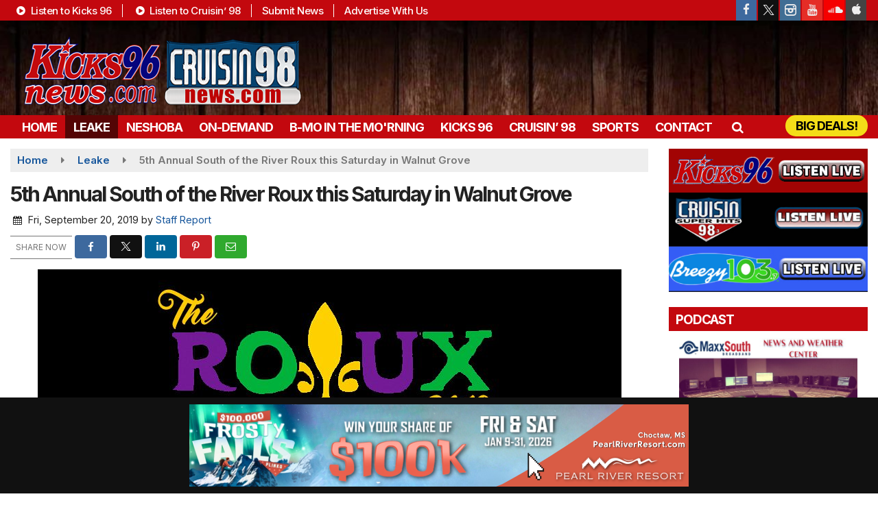

--- FILE ---
content_type: text/html; charset=UTF-8
request_url: https://www.kicks96news.com/local/5th-annual-south-of-the-river-roux-this-saturday-in-walnut-grove
body_size: 24578
content:
<!doctype html>
<html lang="en-US">
<head>
	<meta charset="UTF-8">
	<meta name="viewport" content="width=device-width, initial-scale=1">
	<link rel="profile" href="http://gmpg.org/xfn/11">
	<link rel="shortcut icon" href="https://www.kicks96news.com/wp-content/uploads/2021/12/32.png">				<style id="srr-style" type="text/css" media="screen">
						@media screen and (max-width:991px){.desktoponly,.hidden_mobile{display:none !important}.stickywidget{position:inherit;top:auto}#site-navigation-wide,#sticky-menu-wrap,#stickymenu .navbuttonwrap{display:none}}
		@media screen and (min-width:991px){.mobileonly,.hidden_desktop{display:none !important}}
	</style>
	<meta name='robots' content='index, follow, max-image-preview:large, max-snippet:-1, max-video-preview:-1' />

	<!-- This site is optimized with the Yoast SEO plugin v26.7 - https://yoast.com/wordpress/plugins/seo/ -->
	<title>5th Annual South of the River Roux this Saturday in Walnut Grove - Kicks96news.com - Central Mississippi News 24/7</title>
	<link rel="canonical" href="https://www.kicks96news.com/local/5th-annual-south-of-the-river-roux-this-saturday-in-walnut-grove/" />
	<meta property="og:locale" content="en_US" />
	<meta property="og:type" content="article" />
	<meta property="og:title" content="5th Annual South of the River Roux this Saturday in Walnut Grove - Kicks96news.com - Central Mississippi News 24/7" />
	<meta property="og:description" content="The Town of Walnut Grove’s South of the River Roux returns for a 5th year this weekend. Opening Ceremonies begin at 10 am on Roux Field, just off Highway 35. The South of the River Roux is a mixture of fun, food and music, with [&hellip;]" />
	<meta property="og:url" content="https://www.kicks96news.com/local/5th-annual-south-of-the-river-roux-this-saturday-in-walnut-grove/" />
	<meta property="og:site_name" content="Kicks96news.com - Central Mississippi News 24/7" />
	<meta property="article:publisher" content="https://www.facebook.com/kicks96" />
	<meta property="article:published_time" content="2019-09-20T11:47:57+00:00" />
	<meta property="og:image" content="https://www.kicks96news.com/wp-content/uploads/2019/08/ROUX.jpg" />
	<meta property="og:image:width" content="851" />
	<meta property="og:image:height" content="315" />
	<meta property="og:image:type" content="image/jpeg" />
	<meta name="author" content="Staff Report" />
	<meta name="twitter:card" content="summary_large_image" />
	<meta name="twitter:creator" content="@kicks967" />
	<meta name="twitter:site" content="@kicks967" />
	<meta name="twitter:label1" content="Written by" />
	<meta name="twitter:data1" content="Staff Report" />
	<meta name="twitter:label2" content="Est. reading time" />
	<meta name="twitter:data2" content="1 minute" />
	<script type="application/ld+json" class="yoast-schema-graph">{"@context":"https://schema.org","@graph":[{"@type":"Article","@id":"https://www.kicks96news.com/local/5th-annual-south-of-the-river-roux-this-saturday-in-walnut-grove/#article","isPartOf":{"@id":"https://www.kicks96news.com/local/5th-annual-south-of-the-river-roux-this-saturday-in-walnut-grove/"},"author":{"name":"Staff Report","@id":"https://www.kicks96news.com/#/schema/person/1f0dbfcf7fef9229c7d7e0a11f5f7094"},"headline":"5th Annual South of the River Roux this Saturday in Walnut Grove","datePublished":"2019-09-20T11:47:57+00:00","mainEntityOfPage":{"@id":"https://www.kicks96news.com/local/5th-annual-south-of-the-river-roux-this-saturday-in-walnut-grove/"},"wordCount":184,"commentCount":0,"image":{"@id":"https://www.kicks96news.com/local/5th-annual-south-of-the-river-roux-this-saturday-in-walnut-grove/#primaryimage"},"thumbnailUrl":"https://www.kicks96news.com/wp-content/uploads/2019/08/ROUX.jpg","keywords":["5th","Annual","grove","River","roux","Saturday","South","walnut"],"articleSection":["Leake","Local"],"inLanguage":"en-US","potentialAction":[{"@type":"CommentAction","name":"Comment","target":["https://www.kicks96news.com/local/5th-annual-south-of-the-river-roux-this-saturday-in-walnut-grove/#respond"]}]},{"@type":"WebPage","@id":"https://www.kicks96news.com/local/5th-annual-south-of-the-river-roux-this-saturday-in-walnut-grove/","url":"https://www.kicks96news.com/local/5th-annual-south-of-the-river-roux-this-saturday-in-walnut-grove/","name":"5th Annual South of the River Roux this Saturday in Walnut Grove - Kicks96news.com - Central Mississippi News 24/7","isPartOf":{"@id":"https://www.kicks96news.com/#website"},"primaryImageOfPage":{"@id":"https://www.kicks96news.com/local/5th-annual-south-of-the-river-roux-this-saturday-in-walnut-grove/#primaryimage"},"image":{"@id":"https://www.kicks96news.com/local/5th-annual-south-of-the-river-roux-this-saturday-in-walnut-grove/#primaryimage"},"thumbnailUrl":"https://www.kicks96news.com/wp-content/uploads/2019/08/ROUX.jpg","datePublished":"2019-09-20T11:47:57+00:00","author":{"@id":"https://www.kicks96news.com/#/schema/person/1f0dbfcf7fef9229c7d7e0a11f5f7094"},"breadcrumb":{"@id":"https://www.kicks96news.com/local/5th-annual-south-of-the-river-roux-this-saturday-in-walnut-grove/#breadcrumb"},"inLanguage":"en-US","potentialAction":[{"@type":"ReadAction","target":["https://www.kicks96news.com/local/5th-annual-south-of-the-river-roux-this-saturday-in-walnut-grove/"]}]},{"@type":"ImageObject","inLanguage":"en-US","@id":"https://www.kicks96news.com/local/5th-annual-south-of-the-river-roux-this-saturday-in-walnut-grove/#primaryimage","url":"https://www.kicks96news.com/wp-content/uploads/2019/08/ROUX.jpg","contentUrl":"https://www.kicks96news.com/wp-content/uploads/2019/08/ROUX.jpg","width":851,"height":315},{"@type":"BreadcrumbList","@id":"https://www.kicks96news.com/local/5th-annual-south-of-the-river-roux-this-saturday-in-walnut-grove/#breadcrumb","itemListElement":[{"@type":"ListItem","position":1,"name":"Home","item":"https://www.kicks96news.com/"},{"@type":"ListItem","position":2,"name":"5th Annual South of the River Roux this Saturday in Walnut Grove"}]},{"@type":"WebSite","@id":"https://www.kicks96news.com/#website","url":"https://www.kicks96news.com/","name":"Kicks96news.com - Central Mississippi News 24/7","description":"","potentialAction":[{"@type":"SearchAction","target":{"@type":"EntryPoint","urlTemplate":"https://www.kicks96news.com/?s={search_term_string}"},"query-input":{"@type":"PropertyValueSpecification","valueRequired":true,"valueName":"search_term_string"}}],"inLanguage":"en-US"},{"@type":"Person","@id":"https://www.kicks96news.com/#/schema/person/1f0dbfcf7fef9229c7d7e0a11f5f7094","name":"Staff Report","image":{"@type":"ImageObject","inLanguage":"en-US","@id":"https://www.kicks96news.com/#/schema/person/image/","url":"https://www.kicks96news.com/wp-content/litespeed/avatar/38ca2ff4005e81f3e46aa4abf85a9910.jpg?ver=1768347362","contentUrl":"https://www.kicks96news.com/wp-content/litespeed/avatar/38ca2ff4005e81f3e46aa4abf85a9910.jpg?ver=1768347362","caption":"Staff Report"},"url":"https://www.kicks96news.com/author/staff-report/"}]}</script>
	<!-- / Yoast SEO plugin. -->


<link rel='dns-prefetch' href='//cdn.jsdelivr.net' />
<link rel='dns-prefetch' href='//www.google.com' />
<link rel='dns-prefetch' href='//fonts.googleapis.com' />
<link rel='dns-prefetch' href='//www.googletagmanager.com' />
<link rel="alternate" type="application/rss+xml" title="Kicks96news.com - Central Mississippi News 24/7 &raquo; Feed" href="https://www.kicks96news.com/feed/" />
<link rel="alternate" type="application/rss+xml" title="Kicks96news.com - Central Mississippi News 24/7 &raquo; Comments Feed" href="https://www.kicks96news.com/comments/feed/" />
<link rel="alternate" title="oEmbed (JSON)" type="application/json+oembed" href="https://www.kicks96news.com/wp-json/oembed/1.0/embed?url=https%3A%2F%2Fwww.kicks96news.com%2Flocal%2F5th-annual-south-of-the-river-roux-this-saturday-in-walnut-grove%2F" />
<link rel="alternate" title="oEmbed (XML)" type="text/xml+oembed" href="https://www.kicks96news.com/wp-json/oembed/1.0/embed?url=https%3A%2F%2Fwww.kicks96news.com%2Flocal%2F5th-annual-south-of-the-river-roux-this-saturday-in-walnut-grove%2F&#038;format=xml" />
<style id='wp-img-auto-sizes-contain-inline-css' type='text/css'>
img:is([sizes=auto i],[sizes^="auto," i]){contain-intrinsic-size:3000px 1500px}
/*# sourceURL=wp-img-auto-sizes-contain-inline-css */
</style>

<style id='classic-theme-styles-inline-css' type='text/css'>
/*! This file is auto-generated */
.wp-block-button__link{color:#fff;background-color:#32373c;border-radius:9999px;box-shadow:none;text-decoration:none;padding:calc(.667em + 2px) calc(1.333em + 2px);font-size:1.125em}.wp-block-file__button{background:#32373c;color:#fff;text-decoration:none}
/*# sourceURL=/wp-includes/css/classic-themes.min.css */
</style>
<link rel='stylesheet' id='srr-ads-css-css' href='https://www.kicks96news.com/wp-content/plugins/srr-ads/includes/css/ads-style.css' type='text/css' media='all' />
<link rel='stylesheet' id='ads-style-css' href='https://www.kicks96news.com/wp-content/plugins/srr-ads/includes/css/ads-style.css' type='text/css' media='all' />
<link rel='stylesheet' id='srr-onair-css' href='https://www.kicks96news.com/wp-content/plugins/srr-onair/includes/css/onair.css' type='text/css' media='all' />
<link rel='stylesheet' id='fontawesome-local-css' href='https://www.kicks96news.com/wp-content/themes/srr-launch/assets/fontawesome-local/css/all.min.css' type='text/css' media='all' />
<link rel='stylesheet' id='srr-launch-style-css' href='https://www.kicks96news.com/wp-content/themes/srr-launch/style.css' type='text/css' media='all' />
<style id='srr-launch-style-inline-css' type='text/css'>
.carousel, .slider { display: none !important; }
/*# sourceURL=srr-launch-style-inline-css */
</style>
<link rel='stylesheet' id='srr-launch-bootstrap-css' href='https://www.kicks96news.com/wp-content/themes/srr-launch/assets/css/bootstrap.min.css' type='text/css' media='all' />
<link rel='stylesheet' id='srr-image-gallery-css' href='https://www.kicks96news.com/wp-content/plugins/srr-imagegallery/includes/css/srr-image-gallery.css' type='text/css' media='screen' />
<link rel='stylesheet' id='csf-google-web-fonts-css' href='//fonts.googleapis.com/css?family=Inter:500,700,600,400%7COpen%20Sans:600,400&#038;display=swap' type='text/css' media='all' />
<link rel='stylesheet' id='srr-ads-style-css' href='https://www.kicks96news.com/wp-content/plugins/srr-ads/includes/css/ads-style.css' type='text/css' media='all' />
<script type="text/javascript" src="https://www.kicks96news.com/wp-includes/js/jquery/jquery.min.js" id="jquery-core-js"></script>
<script type="text/javascript" id="jquery-js-before">
/* <![CDATA[ */
window.SRR_Launch = window.SRR_Launch || {}; window.SRR_Launch.swapPlayer = "enabled";
//# sourceURL=jquery-js-before
/* ]]> */
</script>
<link rel="https://api.w.org/" href="https://www.kicks96news.com/wp-json/" /><link rel="alternate" title="JSON" type="application/json" href="https://www.kicks96news.com/wp-json/wp/v2/posts/38683" /><link rel="EditURI" type="application/rsd+xml" title="RSD" href="https://www.kicks96news.com/xmlrpc.php?rsd" />
<link rel='shortlink' href='https://www.kicks96news.com/?p=38683' />
<meta name="generator" content="Site Kit by Google 1.170.0" /><div id="srrads-site-url" data-site-url="https://www.kicks96news.com"></div><style type="text/css" id="custom-background-css">
body.custom-background { background-image: url("https://www.kicks96news.com/wp-content/uploads/2022/10/Vote-Today3.jpg"); background-position: left top; background-size: auto; background-repeat: no-repeat; background-attachment: scroll; }
</style>
	                <style type="text/css">
                    /* Hide the original audio tag after our script has enhanced it */
                    audio.custom-enhanced {
                        display: none !important;
                    }

                    /* --- THIS IS THE DEFINITIVE FIX FOR THE INVISIBLE TIME --- */
                    /* This rule makes the time counter and progress bar visible on ALL screen sizes. */
                    .minimal-player .progress-container,
                    .minimal-player .play-counter {
                        display: block !important;
                        visibility: visible !important;
                        opacity: 1 !important;
                    }

                    /* This is the main container for the minimal player. */
                    .minimal-player {
                        display: flex !important;
                        align-items: center;
                        width: 100%;
                        margin: 10px 0;
                    }

                    /* Layout adjustments for overlay and vertical alignment. */
                    .minimal-player .progress-container {
                        flex-grow: 1;
                        position: relative;
                        display: flex;
                        align-items: center;
                        justify-content: center;
                    }

                    .minimal-player .progress-bar {
                        position: absolute;
                        left: 0;
                        top: 0;
                        height: 100%;
                        z-index: 1;
                    }

                    .minimal-player .play-counter {
                        position: relative;
                        z-index: 2;
                        font-size: 12px;
                        text-shadow: 1px 1px 1px rgba(0,0,0,0.6);
                    }
                </style>
                <style type="text/css">.contest-entry{background-color:transparent!important}.event-style2 .event-date, .event-style3 .event-date{color:#FFFFFF}.event-style2 .event-date, .event-style3 .event-date{background-color:#222222}body{background-image:linear-gradient(#ffffff,#ffffff);}.container, .contained{max-width:1300px!important;}.topbar{background-color:#c3080e}.topbar, .topbar-content, .topbar-content a{font-family:"Inter";color:#ffffff;font-weight:500;text-align:left;text-transform:none;font-size:15px;line-height:15px;letter-spacing:-0.5px;}.topbar-nav a, .topbar a, .topbar-content a{color:#ffffff;}.topbar-nav a, .topbar a, .topbar-content a:hover{color:#ffffff;}.topbar-nav a, .topbar a, .topbar-content a:active{color:#ffffff;}.site-branding{margin-top:15px;margin-left:15px;}#masthead{background-image:url(https://www.kicks96news.com/wp-content/uploads/2021/12/kicksbg.jpg);background-color:#000000;background-position:center top;background-size:cover;}#header-top{padding-top:0px;padding-right:0px;padding-bottom:0px;padding-left:0px;}[data-view="mobile"] #header-top{padding-top:0px;padding-right:0px;padding-bottom:0px;padding-left:0px;}.site-branding-text, .site-branding-text-mobile{color:#FFFFFF;}#stickymenu .site-branding-text, #stickymenu .site-branding-text-mobile{color:#FFFFFF;}.header-content{background-color:transparent}.header-content, .header-content-inline{padding-top:15px;}#header-widgets .container{height:100px;}#header-widgets{background-color:#222222;}.header-widget-title{font-family:"Open Sans";color:#eeeeee;font-weight:600;text-transform:uppercase;font-size:15px;line-height:15px;letter-spacing:-1px;}.header-widget, .header-widget a, .header-widget a:hover, .header-widget a:focus, .header-widget a:visited{color:#ffffff;}#above-header-sidebar-wrap{padding-top:5px;padding-right:0px;padding-bottom:5px;padding-left:0px;}#above-header-sidebar-wrap{background-color:#343a40;background-position:center center;background-size:cover;}#below-header-sidebar-wrap{padding-top:15px;padding-right:0px;padding-bottom:15px;padding-left:0px;}#below-header-sidebar-wrap{background-color:#343a40;background-position:center center;background-size:cover;}#header-hero-wrap,#page-header-wrap{padding-top:15px;padding-right:0px;padding-bottom:15px;padding-left:0px;}#header-hero-wrap, #header-hero-wrap *,#page-header-wrap, #page-header-wrap *{color:#ffffff}#site-navigation-wide{background-color:#c3080e}#primary-menu-wrap a, #primary-menu-wrap li a, #primary-menu-wrap .dropdown-menu a, .socialbar a, #primary-menu-wrap .navsearchbutt,li.flymenu:before, .navmenubutton a{font-family:"Inter";color:#ffffff;font-weight:700;text-transform:uppercase;font-size:18px;line-height:18px;letter-spacing:-1px;}#primary-menu-wrap a:hover, #primary-menu .nav-item.active a.dropdown-toggle, #primary-menu .current-menu-parent a.dropdown-toggle, #primary-menu .current_page_item.menu-item-home a, .socialbar a:hover, .navsearchbutt:hover, #primary-menu .current-menu-item, #primary-menu .current_page_parent > .nav-link, #primary-menu .current-post-ancestor > .nav-link, #primary-menu .current-menu-parent > .nav-link, #primary-menu .current-post-parent > .nav-link{background-color:#540505}#primary-nav .navbar a:hover, #primary-nav.navbar li a:hover, #primary-menu-wrap .active a,#primary-menu-wrap a:hover,.navsearchbutt:hover i, .socialbar a:hover, #primary-menu .current-menu-ancestor > .nav-link, #primary-menu .current-menu-item > .nav-link, #primary-menu .current-menu-ancestor .active a.nav-link,#primary-menu .current-menu-parent a.dropdown-toggle,#primary-menu .current-post-ancestor > .nav-link, #primary-menu .current-menu-parent > .nav-link, #primary-menu .current-post-parent > .nav-link{color:#ffffff;}#primary-menu-wrap{padding-top:0px;padding-right:0px;padding-bottom:0px;padding-left:5px;}#masthead .navbar-nav .nav-link, #masthead .navbar-expand-lg .navbar-nav .nav-link, #masthead .navbar-expand-xl .navbar-nav .nav-link,#masthead .navsearchbutt,#masthead .socialbar a, #masthead li.flymenu:before{padding-top:9px;padding-right:12px;padding-bottom:7px;padding-left:12px;}.navbar-nav .nav-item{margin-top:0px;margin-right:0px;margin-bottom:0px;margin-left:0px;}#primary-menu .dropdown-menu{background-color:#c3080e}#primary-menu .dropdown-menu a, #primary-menu .dropdown-menu li a{font-family:"Inter";color:#ffffff;font-weight:600;text-transform:uppercase;font-size:18px;line-height:18px;letter-spacing:-1px;}#primary-menu .dropdown-menu a:hover, #primary-menu .dropdown-menu li a:hover, #primary-menu .dropdown-menu .active, #primary-menu .current-menu-ancestor>a{background-color:#540505}#primary-menu .dropdown-menu a:hover, #primary-menu .dropdown-menu li a:hover, #primary-menu .dropdown-menu .active, .current-menu-ancestor > a, #primary-menu .dropdown-menu .active a.nav-link{color:#ffffff;}#masthead .dropdown-menu .nav-item .nav-link{padding-top:10px;padding-right:10px;padding-bottom:10px;padding-left:10px;}#site-navigation-wide{padding-top:5px;padding-bottom:5px;}.navmenubutton a{padding-top:5px;padding-right:15px;padding-bottom:5px;padding-left:15px;}.navmenubutton{margin-top:0px;margin-bottom:0px;}.navmenubutton a.button1,#primary-menu-wrap .navmenubutton a.button1,#primary-menu-wrap .navmenubutton a.button1:hover{color:#f4dd18;}.navmenubutton a.button1,#primary-menu-wrap .navmenubutton a.button1,#primary-menu-wrap .navmenubutton a.button1:hover{color:#000000;}.navmenubutton a.button2,#primary-menu-wrap .navmenubutton a.button2,#primary-menu-wrap .navmenubutton a.button2:hover{color:#222222;}.navmenubutton a.button2,#primary-menu-wrap .navmenubutton a.button2,#primary-menu-wrap .navmenubutton a.button2:hover{color:#ffffff;}#stickymenu{background-color:#c3080e;background-position:center center;background-size:cover;}#stickymenu a, #stickymenu li a,#stickymenu .socialbar, #stickymenu .navsearchbutt{font-family:"Inter";color:#ffffff;font-weight:600;text-transform:uppercase;font-size:19px;line-height:22px;letter-spacing:-1px;}#stickymenu .navbar a:hover, #stickymenu .navbar li a:hover, #stickymenu .active a,#stickymenu a:hover, #stickymenu .navsearchbutt:hover i, #stickymenu .socialbar a:hover, #stickymenu .current-menu-ancestor > a.nav-link, #stickymenu .current-menu-ancestor .active a.nav-link, #stickymenu .current-menu-parent a{background-color:#540505}#stickymenu .navbar a:hover, #stickymenu .navbar li a:hover, #stickymenu .active a, #stickymenu a:hover, #stickymenu .socialbar a:hover, #stickymenu .current-menu-ancestor > a.nav-link, #stickymenu .current_page_parent > .nav-link{color:#ffffff;}#stickymenu .dropdown-menu,#stickymenu .dropdown-menu a{background-color:#c3080e}#stickymenu .dropdown-menu a{font-family:"Inter";color:#ffffff;font-weight:600;text-transform:uppercase;font-size:19px;line-height:22px;letter-spacing:-1px;}#stickymenu .dropdown-menu a:hover, #stickymenu .dropdown-menu li a:hover, #stickymenu .dropdown-menu .active, #stickymenu .current-menu-ancestor>a{background-color:#540505}#stickymenu .dropdown-menu a:hover, #stickymenu .dropdown-menu li a:hover, #stickymenu .dropdown-menu .active, .current-menu-ancestor>a, #stickymenu .dropdown-menu .active a, #stickymenu .navsearchbutt:hover i, #stickymenu .socialbar a:hover, #stickymenu .dropdown-menu .current-menu-item > a.nav-link, #stickymenu .current-menu-parent > a.nav-link, #stickymenu .current-menu-ancestor a.active{color:#ffffff;}#sticky-menu-wrap{padding-top:0px;padding-right:0px;padding-bottom:0px;padding-left:0px;}#stickymenu li a, #stickymenu .navmenubutton a, #stickymenu .navsearchbutt,#stickymenu .socialbar a,#stickymenu .flymenu:before{padding-top:7px;padding-right:12px;padding-bottom:7px;padding-left:12px;}#stickymenu .dropdown-menu li a{padding-top:5px;padding-right:10px;padding-bottom:5px;padding-left:10px;}#stickymenu .sidenav_button i{color:#ffffff}.sidenav, #fly-wrap{background-color:#c3080e;}a.closebtn, a.closebtn:hover, #side-menu a, #side-menu a:hover, .menu-mobile-menu-container a, .menu-mobile-menu-container a:hover,.sidenav_custom_button a,.sidenav ul li.menu-item-has-children:after,.fly-nav-menu a,.fly-nav-menu a:hover,nav.fly-nav-menu ul li.menu-item-has-children:after,.fly-soc-head,.menubar .srricon, .menubar .srricon:hover,#fly-wrap .searchform input,#mySidenav .searchform input,#fly-wrap .searchform input::placeholder,#mySidenav .searchform input::placeholder{font-family:"Inter";color:#ffffff;font-weight:600;text-align:left;text-transform:uppercase;font-size:19px;line-height:22px;letter-spacing:-1px;}.menu-mobile-menu-container a, #side-menu a,.fly-nav-menu a, nav.fly-nav-menu ul li.menu-item-has-children:after, .sidenav ul li.menu-item-has-children:after{padding-top:4px;padding-bottom:4px;}#mobilemenu-sidebar-wrap .widget-title, #mobilemenu-sidebar-wrap .header-widget-title{font-family:"Open Sans";color:#eeeeee;font-weight:600;text-transform:uppercase;font-size:15px;line-height:15px;letter-spacing:-1px;}.sidenav_button i,.flymenu i{color:#ffffff}#mySidenav .sidenav_button i,#fly-wrap .flymenu i{color:#ffffff}.sidenav_custom_button a{color:#222222;}.sidenav_custom_button a{color:#ffffff;}.flyout_custom_button a{color:#222222;}.flyout_custom_button a{color:#ffffff;}#localalert{background-color:#dd3333;}#localalert{font-family:"Open Sans";color:#ffffff;font-weight:normal;text-align:left;font-size:15px;line-height:17px;}#localalert a{color:#f1f1f1;}#localalert a:hover{color:#ffffff;}body{font-family:"Inter";color:#222222;font-weight:normal;text-transform:none;font-size:15px;line-height:24px;}h1, h1 a, h1 a:hover, h1 a:active, h1 a:visited{font-family:"Inter";color:#222222;font-weight:700;font-size:30px;line-height:35px;letter-spacing:-2px;}h2, h2 a, h2 a:hover, h2 a:active, h2 a:visited,h2.entry-title,.latest-title h2{font-family:"Inter";color:#222222;font-weight:700;font-size:24px;line-height:26px;letter-spacing:-1px;}h3, h3 a, h3 a:hover, h3 a:active, h3 a:visited,h3.entry-title,.latest-title h3{font-family:"Inter";color:#222222;font-weight:700;font-size:21px;line-height:21px;letter-spacing:-1px;}h4, h4 a, h4 a:hover, h4 a:active, h4 a:visited{font-family:"Inter";color:#222222;font-weight:700;font-size:19px;line-height:19px;letter-spacing:-1px;}h5, h5 a, h5 a:hover, h5 a:active, h5 a:visited{font-family:"Inter";color:#222222;font-weight:700;font-size:17px;line-height:17px;letter-spacing:-1px;}a{color:#15559b;}a:hover{color:#555555;}a:active{color:#15559b;}#page-header-wrap{padding-top:45px;padding-right:0px;padding-bottom:45px;padding-left:0px;}#page-header-wrap, #page-header-wrap *{color:#ffffff}#post-header-wrap{padding-top:45px;padding-right:0px;padding-bottom:45px;padding-left:0px;}#post-header-wrap, #post-header-wrap *{color:#ffffff}.post-format-right i, .post-format-center, .post-format-left i{color:#FFFFFF;}.post-format-right i, .post-format-center, .post-format-left i{background-color:#555555;}.post-sharing a{color:#FFFFFF;}.post-social{background-color:#555555;}.post-social:hover{background-color:#222222;}#sidebar-right .widget-title, #sidebar-left .widget-title, #content .widget-title{background-color:#c3080e;}#sidebar-right .widget-title, #sidebar-left .widget-title, #content .widget-title, #sidebar-right .widget-title a, #sidebar-left .widget-title a, #content .widget-title a{font-family:"Inter";color:#ffffff;font-weight:700;text-align:left;text-transform:uppercase;font-size:19px;line-height:19px;letter-spacing:-1px;}#sidebar-right .widget-title, #sidebar-left .widget-title, #content .widget-title{padding-top:9px;padding-right:5px;padding-bottom:7px;padding-left:10px;}#sidebar-right .widget-title, #sidebar-left .widget-title, #content .widget-title{margin-top:0px;margin-right:0px;margin-bottom:10px;margin-left:0px;}#sidebar-right .widget, #sidebar-left .widget, #content .widget{padding-top:0px;padding-right:0px;padding-bottom:0px;padding-left:0px;}.site-footer{background-image:url(https://www.kicks96news.com/wp-content/uploads/2021/12/kicksbg.jpg);background-color:#000000;background-position:center top;background-repeat:no-repeat;background-attachment:scroll;background-size:cover;}.site-footer{padding-top:10px;padding-right:0px;padding-bottom:0px;padding-left:0px;}.site-footer, .site-footer .vfbp-form, .site-footer .vfbp-form .vfb-help-block, .site-footer .vfb-control-label, .site-footer .widget_nav_menu ul.nav li a{font-family:"Inter";color:#ffffff;font-weight:normal;font-size:15px;line-height:24px;}.site-footer a, .site-footer .widget a, footer .latest-title h3, footer .latest-title a:hover{color:#ffffff;}footer .widget-title, footer #srr-form-wrap, footer .vfb-control-label, footer .entry-title{font-family:"Open Sans";color:#ffffff;font-weight:600;text-transform:none;font-size:22px;line-height:22px;letter-spacing:-1px;}footer .widget-title{padding-top:5px;padding-right:5px;padding-bottom:5px;padding-left:10px;}footer .widget-title{margin-top:0px;margin-right:0px;margin-bottom:10px;margin-left:0px;}.copyright{background-color:transparent;}.copyright{font-family:"Open Sans";color:#eee;font-weight:normal;text-align:center;font-size:15px;line-height:16px;}.copyright a{color:#eeeeee;}.copyright a:hover{color:#ffffff;}.copyright a:active{color:#ffffff;}.copyright a:visited{color:#eeeeee;}.copyright a:focus{color:#ffffff;}.copyright{margin-top:0px;margin-right:0px;margin-bottom:0px;margin-left:0px;}#stickybottom{background-color:#111111;}#stickybottom{padding-top:10px;padding-right:10px;padding-bottom:10px;padding-left:10px;}#stickybottom{font-family:"Open Sans";color:#eee;font-weight:600;text-align:center;font-size:17px;line-height:17px;}#stickybottom a{color:#eeeeee;}#stickybottom a:hover{color:#ffffff;}#stickybottom a:active{color:#ffffff;}#stickybottom a:visited{color:#eeeeee;}#stickybottom a:focus{color:#ffffff;}.play-pause-btn i:before,.play-counter{color:#ffffff}.play-pause-btn{background-color:#c3080e}.progress-bar{background-color:#c3080e}.progress-container{background-color:#8b8b8b7c}.minimal-player{background-color:#242424}.button, .btn, input[type="button"]:active, input[type="button"], input[type="reset"], input[type="reset"], input[type="submit"], .paginav a, .nav-tabs>li a.active, #onair-nav>li a.active, .vfbp-form .btn, .vfbp-form .btn-primary{background-color:#c3080e!important}.btn:hover, .btn:active, .button:hover, .button:active, input[type="button"]:active, input[type="button"]:hover, input[type="reset"]:active, input[type="reset"]:hover, input[type="submit"]:active, input[type="submit"]:hover, .paginav span, .paginav a:hover, .vfbp-form .btn:hover, .vfbp-form .btn-primary:hover{background-color:#540505!important}a.button, a.button:hover, .button, .button:hover, .button:active, .btn, .btn:hover, .btn:active, input[type="button"]:active, input[type="button"], input[type="reset"], input[type="reset"], input[type="submit"], .paginav span, .paginav a, .nav-tabs>li>a, .nav-tabs>li.active>a, .nav-tabs>li.active>a:hover, .nav-tabs>li.active>a:focus, .vfbp-form .btn, .vfbp-form .btn-primary, a.button:not([href]):not([tabindex]){font-family:"Inter"!important;color:#FFFFFF!important;font-weight:500!important;font-size:16px!important;}button, .button, .btn, input[type="button"], input[type="reset"], input[type="submit"], .vfbp-form .btn{padding-top:8px!important;padding-right:15px!important;padding-bottom:8px!important;padding-left:15px!important;}form, .css-event-form, #srr-form-wrap, .vfbp-form, .gravity-theme{background-color:transparent}#content form, .gravity-theme{padding-top:15px;padding-right:0px;padding-bottom:15px;padding-left:0px;}.vfbp-form .vfb-form-control, .gfield_label{color:#222222!important;}input, select, textarea, .vfbp-form .vfb-form-control{color:#141414!important;}input, select, textarea, .vfbp-form .vfb-form-control{background-color:#ededed!important}input, select, textarea, .vfbp-form .vfb-form-control, .tml .tml-field{border-top-width:1px!important;border-right-width:1px!important;border-bottom-width:1px!important;border-left-width:1px!important;border-color:#bbbbbb!important;border-style:solid!important;}.single-onepage .main-content>.container{max-width:1170px;}body.single-onepage{background-color:#ffffff;}.single-onepage .main-content>.container{background-color:#ffffff;}.single-onepage .main-content>.container{margin-top:0px;margin-bottom:0px;}.single-onepage .main-content{font-family:"Arial";color:#141414;font-weight:400;font-size:14px;line-height:20px;}.single-onepage h1{font-family:"Arial";color:#da1f2e;font-weight:700;font-size:30px;line-height:32px;letter-spacing:-1px;}.single-onepage h2{font-family:"Arial";color:#da1f2e;font-weight:700;font-size:24px;line-height:24px;letter-spacing:-1px;}.single-onepage h3{font-family:"Arial";color:#da1f2e;font-weight:700;font-size:21px;line-height:21px;letter-spacing:-1px;}.single-onepage h4{font-family:"Arial";color:#da1f2e;font-weight:700;font-size:22px;line-height:22px;letter-spacing:-1px;}.single-onepage h5{font-family:"Arial";color:#da1f2e;font-weight:700;font-size:15px;line-height:18px;letter-spacing:-1px;}.single-onepage a{color:#333333;}.single-onepage a:hover{color:#141414;}.single-onepage a:active{color:#141414;}.single-onepage .btn, .single-onepage .btn-primary, .single-onepage .btn-default, .single-onepage .button, .single-onepage input[type="button"], .single-onepage input[type="reset"], .single-onepage input[type="submit"], .single-onepage #cancel-comment-reply-link, .single-onepage .pagination a, .single-onepage .vfbp-form .btn, .single-onepage .vfbp-form .btn-primary{background-color:#3f3f3f;}.single-onepage .btn:hover, .single-onepage .btn-primary:hover, .single-onepage .btn-default:hover, .single-onepage .btn-primary:active, .single-onepage .button:hover, .single-onepage .button:active, .single-onepage input[type="button"]:hover, .single-onepage input[type="button"]:active, .single-onepage input[type="reset"]:hover, .single-onepage input[type="submit"]:hover, .single-onepage input[type="submit"]:active, .single-onepage .pagination a:hover, .single-onepage .pagination .current, .single-onepage .vfbp-form .btn:hover, .single-onepage .vfbp-form .btn-primary:hover,.single-onepage .vfbp-form .btn:active, .single-onepage .vfbp-form .btn-primary:active{background-color:#da1f2e;}.single-onepage .navposts a, .single-onepage .btn, .single-onepage .btn-primary, .single-onepage .btn-default, .single-onepage .btn-default:hover, .single-onepage .button, .single-onepage .button:hover, .single-onepage a.button, .single-onepage a.button:hover, .single-onepage .button a, .single-onepage input[type="button"], .single-onepage input[type="reset"], .single-onepage input[type="submit"], .single-onepage .vfbp-form .btn, .single-onepage .vfbp-form .btn-primary{font-family:"Arial";color:#FFFFFF;font-style:600;font-size:16px;line-height:16px;}.single-onepage .widget-title{background-color:#da1f2e;}.single-onepage .widget-title, .single-onepage .widget-title a{font-family:"Arial";color:#ffffff;font-style:700;text-transform:uppercase;font-size:21px;line-height:22px;letter-spacing:-1px;}.single-onepage .widget-title{padding-top:5px;padding-right:5px;padding-bottom:5px;padding-left:10px;}.single-onepage .widget-title{margin-top:0px;margin-right:0px;margin-bottom:10px;margin-left:0px;}</style><style id='global-styles-inline-css' type='text/css'>
:root{--wp--preset--aspect-ratio--square: 1;--wp--preset--aspect-ratio--4-3: 4/3;--wp--preset--aspect-ratio--3-4: 3/4;--wp--preset--aspect-ratio--3-2: 3/2;--wp--preset--aspect-ratio--2-3: 2/3;--wp--preset--aspect-ratio--16-9: 16/9;--wp--preset--aspect-ratio--9-16: 9/16;--wp--preset--color--black: #000000;--wp--preset--color--cyan-bluish-gray: #abb8c3;--wp--preset--color--white: #ffffff;--wp--preset--color--pale-pink: #f78da7;--wp--preset--color--vivid-red: #cf2e2e;--wp--preset--color--luminous-vivid-orange: #ff6900;--wp--preset--color--luminous-vivid-amber: #fcb900;--wp--preset--color--light-green-cyan: #7bdcb5;--wp--preset--color--vivid-green-cyan: #00d084;--wp--preset--color--pale-cyan-blue: #8ed1fc;--wp--preset--color--vivid-cyan-blue: #0693e3;--wp--preset--color--vivid-purple: #9b51e0;--wp--preset--gradient--vivid-cyan-blue-to-vivid-purple: linear-gradient(135deg,rgb(6,147,227) 0%,rgb(155,81,224) 100%);--wp--preset--gradient--light-green-cyan-to-vivid-green-cyan: linear-gradient(135deg,rgb(122,220,180) 0%,rgb(0,208,130) 100%);--wp--preset--gradient--luminous-vivid-amber-to-luminous-vivid-orange: linear-gradient(135deg,rgb(252,185,0) 0%,rgb(255,105,0) 100%);--wp--preset--gradient--luminous-vivid-orange-to-vivid-red: linear-gradient(135deg,rgb(255,105,0) 0%,rgb(207,46,46) 100%);--wp--preset--gradient--very-light-gray-to-cyan-bluish-gray: linear-gradient(135deg,rgb(238,238,238) 0%,rgb(169,184,195) 100%);--wp--preset--gradient--cool-to-warm-spectrum: linear-gradient(135deg,rgb(74,234,220) 0%,rgb(151,120,209) 20%,rgb(207,42,186) 40%,rgb(238,44,130) 60%,rgb(251,105,98) 80%,rgb(254,248,76) 100%);--wp--preset--gradient--blush-light-purple: linear-gradient(135deg,rgb(255,206,236) 0%,rgb(152,150,240) 100%);--wp--preset--gradient--blush-bordeaux: linear-gradient(135deg,rgb(254,205,165) 0%,rgb(254,45,45) 50%,rgb(107,0,62) 100%);--wp--preset--gradient--luminous-dusk: linear-gradient(135deg,rgb(255,203,112) 0%,rgb(199,81,192) 50%,rgb(65,88,208) 100%);--wp--preset--gradient--pale-ocean: linear-gradient(135deg,rgb(255,245,203) 0%,rgb(182,227,212) 50%,rgb(51,167,181) 100%);--wp--preset--gradient--electric-grass: linear-gradient(135deg,rgb(202,248,128) 0%,rgb(113,206,126) 100%);--wp--preset--gradient--midnight: linear-gradient(135deg,rgb(2,3,129) 0%,rgb(40,116,252) 100%);--wp--preset--font-size--small: 13px;--wp--preset--font-size--medium: 20px;--wp--preset--font-size--large: 36px;--wp--preset--font-size--x-large: 42px;--wp--preset--spacing--20: 0.44rem;--wp--preset--spacing--30: 0.67rem;--wp--preset--spacing--40: 1rem;--wp--preset--spacing--50: 1.5rem;--wp--preset--spacing--60: 2.25rem;--wp--preset--spacing--70: 3.38rem;--wp--preset--spacing--80: 5.06rem;--wp--preset--shadow--natural: 6px 6px 9px rgba(0, 0, 0, 0.2);--wp--preset--shadow--deep: 12px 12px 50px rgba(0, 0, 0, 0.4);--wp--preset--shadow--sharp: 6px 6px 0px rgba(0, 0, 0, 0.2);--wp--preset--shadow--outlined: 6px 6px 0px -3px rgb(255, 255, 255), 6px 6px rgb(0, 0, 0);--wp--preset--shadow--crisp: 6px 6px 0px rgb(0, 0, 0);}:where(.is-layout-flex){gap: 0.5em;}:where(.is-layout-grid){gap: 0.5em;}body .is-layout-flex{display: flex;}.is-layout-flex{flex-wrap: wrap;align-items: center;}.is-layout-flex > :is(*, div){margin: 0;}body .is-layout-grid{display: grid;}.is-layout-grid > :is(*, div){margin: 0;}:where(.wp-block-columns.is-layout-flex){gap: 2em;}:where(.wp-block-columns.is-layout-grid){gap: 2em;}:where(.wp-block-post-template.is-layout-flex){gap: 1.25em;}:where(.wp-block-post-template.is-layout-grid){gap: 1.25em;}.has-black-color{color: var(--wp--preset--color--black) !important;}.has-cyan-bluish-gray-color{color: var(--wp--preset--color--cyan-bluish-gray) !important;}.has-white-color{color: var(--wp--preset--color--white) !important;}.has-pale-pink-color{color: var(--wp--preset--color--pale-pink) !important;}.has-vivid-red-color{color: var(--wp--preset--color--vivid-red) !important;}.has-luminous-vivid-orange-color{color: var(--wp--preset--color--luminous-vivid-orange) !important;}.has-luminous-vivid-amber-color{color: var(--wp--preset--color--luminous-vivid-amber) !important;}.has-light-green-cyan-color{color: var(--wp--preset--color--light-green-cyan) !important;}.has-vivid-green-cyan-color{color: var(--wp--preset--color--vivid-green-cyan) !important;}.has-pale-cyan-blue-color{color: var(--wp--preset--color--pale-cyan-blue) !important;}.has-vivid-cyan-blue-color{color: var(--wp--preset--color--vivid-cyan-blue) !important;}.has-vivid-purple-color{color: var(--wp--preset--color--vivid-purple) !important;}.has-black-background-color{background-color: var(--wp--preset--color--black) !important;}.has-cyan-bluish-gray-background-color{background-color: var(--wp--preset--color--cyan-bluish-gray) !important;}.has-white-background-color{background-color: var(--wp--preset--color--white) !important;}.has-pale-pink-background-color{background-color: var(--wp--preset--color--pale-pink) !important;}.has-vivid-red-background-color{background-color: var(--wp--preset--color--vivid-red) !important;}.has-luminous-vivid-orange-background-color{background-color: var(--wp--preset--color--luminous-vivid-orange) !important;}.has-luminous-vivid-amber-background-color{background-color: var(--wp--preset--color--luminous-vivid-amber) !important;}.has-light-green-cyan-background-color{background-color: var(--wp--preset--color--light-green-cyan) !important;}.has-vivid-green-cyan-background-color{background-color: var(--wp--preset--color--vivid-green-cyan) !important;}.has-pale-cyan-blue-background-color{background-color: var(--wp--preset--color--pale-cyan-blue) !important;}.has-vivid-cyan-blue-background-color{background-color: var(--wp--preset--color--vivid-cyan-blue) !important;}.has-vivid-purple-background-color{background-color: var(--wp--preset--color--vivid-purple) !important;}.has-black-border-color{border-color: var(--wp--preset--color--black) !important;}.has-cyan-bluish-gray-border-color{border-color: var(--wp--preset--color--cyan-bluish-gray) !important;}.has-white-border-color{border-color: var(--wp--preset--color--white) !important;}.has-pale-pink-border-color{border-color: var(--wp--preset--color--pale-pink) !important;}.has-vivid-red-border-color{border-color: var(--wp--preset--color--vivid-red) !important;}.has-luminous-vivid-orange-border-color{border-color: var(--wp--preset--color--luminous-vivid-orange) !important;}.has-luminous-vivid-amber-border-color{border-color: var(--wp--preset--color--luminous-vivid-amber) !important;}.has-light-green-cyan-border-color{border-color: var(--wp--preset--color--light-green-cyan) !important;}.has-vivid-green-cyan-border-color{border-color: var(--wp--preset--color--vivid-green-cyan) !important;}.has-pale-cyan-blue-border-color{border-color: var(--wp--preset--color--pale-cyan-blue) !important;}.has-vivid-cyan-blue-border-color{border-color: var(--wp--preset--color--vivid-cyan-blue) !important;}.has-vivid-purple-border-color{border-color: var(--wp--preset--color--vivid-purple) !important;}.has-vivid-cyan-blue-to-vivid-purple-gradient-background{background: var(--wp--preset--gradient--vivid-cyan-blue-to-vivid-purple) !important;}.has-light-green-cyan-to-vivid-green-cyan-gradient-background{background: var(--wp--preset--gradient--light-green-cyan-to-vivid-green-cyan) !important;}.has-luminous-vivid-amber-to-luminous-vivid-orange-gradient-background{background: var(--wp--preset--gradient--luminous-vivid-amber-to-luminous-vivid-orange) !important;}.has-luminous-vivid-orange-to-vivid-red-gradient-background{background: var(--wp--preset--gradient--luminous-vivid-orange-to-vivid-red) !important;}.has-very-light-gray-to-cyan-bluish-gray-gradient-background{background: var(--wp--preset--gradient--very-light-gray-to-cyan-bluish-gray) !important;}.has-cool-to-warm-spectrum-gradient-background{background: var(--wp--preset--gradient--cool-to-warm-spectrum) !important;}.has-blush-light-purple-gradient-background{background: var(--wp--preset--gradient--blush-light-purple) !important;}.has-blush-bordeaux-gradient-background{background: var(--wp--preset--gradient--blush-bordeaux) !important;}.has-luminous-dusk-gradient-background{background: var(--wp--preset--gradient--luminous-dusk) !important;}.has-pale-ocean-gradient-background{background: var(--wp--preset--gradient--pale-ocean) !important;}.has-electric-grass-gradient-background{background: var(--wp--preset--gradient--electric-grass) !important;}.has-midnight-gradient-background{background: var(--wp--preset--gradient--midnight) !important;}.has-small-font-size{font-size: var(--wp--preset--font-size--small) !important;}.has-medium-font-size{font-size: var(--wp--preset--font-size--medium) !important;}.has-large-font-size{font-size: var(--wp--preset--font-size--large) !important;}.has-x-large-font-size{font-size: var(--wp--preset--font-size--x-large) !important;}
/*# sourceURL=global-styles-inline-css */
</style>
<link rel='stylesheet' id='srricons-css' href='https://www.kicks96news.com/wp-content/themes/srr-launch/assets/css/srricons.css' type='text/css' media='all' />
</head>
<body class="wp-singular post-template-default single single-post postid-38683 single-format-standard custom-background wp-theme-srr-launch category-leake">
<div id="mySidenav" class="sidenav sidenav-right">
    <div id="side-logo"><a href="https://www.kicks96news.com/" title="Kicks96news.com &#8211; Central Mississippi News 24/7" rel="home"><img src="https://www.kicks96news.com/wp-content/uploads/2018/08/kicksncruisin_updated.png" class="site-logo" alt="Kicks96news.com &#8211; Central Mississippi News 24/7"></a></div>    <a href="javascript:void(0)" class="closebtn sidenav_button" aria-label="Close" role="button"><i class="srricon icon-cancel"></i></a>
    <style>#mobilemenu-sidebar-wrap,#mobilemenu-sidebar-wrap a,#mobilemenu-sidebar-wrap a:hover{color:#ffffff}#side-menu .dropdown-toggle{height:23px}</style>
    <div class="menu-main-menu-container"><ul id="side-menu" class="side-navbar-nav"><li id="menu-item-18" class="menu-item menu-item-type-custom menu-item-object-custom menu-item-home menu-item-18"><a href="https://www.kicks96news.com/">Home</a></li>
<li id="menu-item-1362" class="menu-item menu-item-type-taxonomy menu-item-object-category current-post-ancestor current-menu-parent current-post-parent menu-item-1362"><a href="https://www.kicks96news.com/category/leake/">Leake</a></li>
<li id="menu-item-1363" class="menu-item menu-item-type-taxonomy menu-item-object-category menu-item-1363"><a href="https://www.kicks96news.com/category/neshoba/">Neshoba</a></li>
<li id="menu-item-7110" class="menu-item menu-item-type-post_type menu-item-object-page menu-item-has-children dropdown menu-item-7110 dropdown-submenu"><a href="https://www.kicks96news.com/on-demand/">On-Demand </a><b class="srr-dropdown-toggle"></b>
<ul class="dropdown-menu sub-menu depth_0">
	<li id="menu-item-7109" class="menu-item menu-item-type-post_type menu-item-object-page menu-item-7109"><a href="https://www.kicks96news.com/leake-academy-on-demand/">Leake Academy On-Demand</a></li>
</ul>
</li>
<li id="menu-item-140397" class="menu-item menu-item-type-taxonomy menu-item-object-category menu-item-140397"><a href="https://www.kicks96news.com/category/b-mo-in-the-morning/">B-MO in the MO&#8217;rning</a></li>
<li id="menu-item-114022" class="menu-item menu-item-type-post_type menu-item-object-page menu-item-114022"><a href="https://www.kicks96news.com/kicks-96/">Kicks 96</a></li>
<li id="menu-item-100318" class="menu-item menu-item-type-post_type menu-item-object-page menu-item-100318"><a href="https://www.kicks96news.com/cruisin-98/">CRUISIN’ 98</a></li>
<li id="menu-item-94049" class="menu-item menu-item-type-post_type menu-item-object-page menu-item-94049"><a href="https://www.kicks96news.com/boswell-media-sports/">Sports</a></li>
<li id="menu-item-32" class="menu-item menu-item-type-post_type menu-item-object-page menu-item-32"><a href="https://www.kicks96news.com/contact-us/">Contact</a></li>
</ul></div><div id="fly-soc-wrap"><div class="menubar "><a href="https://www.facebook.com/kicks96" target="_blank" title="Follow us on Facebook" aria-label="Follow us on Facebook" class="srricon icon-facebook-f" trel="nofollow noopener"></a><a href="https://twitter.com/kicks967" target="_blank" title="Follow us on X" aria-label="Follow us on X" class="srricon icon-x" rel="nofollow noopener"></a><a href="https://www.instagram.com/kicks96.7/" target="_blank" title="Follow us on Instagram" aria-label="Follow us on Instagram" class="srricon icon-instagram" rel="nofollow noopener"></a><a href="https://www.breezynews.com/youtube-pages" target="_blank" title="Follow us on Youtube" aria-label="Follow us on Youtube" class="srricon icon-youtube" rel="nofollow noopener"></a><a href="https://soundcloud.com/user-503056370" target="_blank" title="Follow us on Soundcloud" aria-label="Follow us on Soundcloud" class="srricon icon-soundcloud" rel="nofollow noopener"></a><a href="https://itunes.apple.com/us/app/kicks96/id794531142?mt=8" target="_blank" title="Get our iOS App" aria-label="Get our iOS App" class="srricon icon-apple" rel="nofollow noopener"></a></div></div><!--fly-soc-wrap-->        <form role="search" method="get" class="searchform srr-launch-searchform" action="https://www.kicks96news.com/">
            <input type="text" class="s form-control" id="search" name="s" placeholder="Search&hellip;" value="" >
        </form>
    <div class="navbuttonwrap"><div class="navmenubutton popup rounded"><a href="https://yourbigdeals.bigdealsmedia.net/" class="button1" role="button" style="background-color:#f4dd18;color:#000000">Big Deals!</a></div></div></div><div id="page" class="site">
		<div class="topbar tbm-both " >
		<div class="container">
			<div class="row">
									<div class="site-header-inner topbar-left col-md-7" style="text-align:left">
						<!-- Show menu --> 
						<div class="menu-top-bar-menu-container"><ul id="topbar-menu" class="topbar-nav"><li id="menu-item-172" class="popup menu-item menu-item-type-custom menu-item-object-custom menu-item-172"><a href="https://streamdb4web.securenetsystems.net/v5/index.cfm?stationCallSign=WCKK"><i class="srricon icon-play-circle"></i> Listen to Kicks 96</a></li>
<li id="menu-item-114038" class="popup menu-item menu-item-type-custom menu-item-object-custom menu-item-114038"><a href="https://streamdb5web.securenetsystems.net/v5/WKOZ"><i class="srricon icon-play-circle"></i> Listen to Cruisin&#8217; 98</a></li>
<li id="menu-item-424" class="menu-item menu-item-type-post_type menu-item-object-page menu-item-424"><a href="https://www.kicks96news.com/submit-news/">Submit News</a></li>
<li id="menu-item-171" class="menu-item menu-item-type-post_type menu-item-object-page menu-item-171"><a href="https://www.kicks96news.com/advertise-with-us/">Advertise With Us</a></li>
</ul></div>				
					</div>
									<div class="site-header-inner topbar-right col-md-5" style="text-align:right">
						<!-- Show social --> 
						<div class="social topbar"><a href="https://www.facebook.com/kicks96" target="_blank" title="Follow us on Facebook" aria-label="Follow us on Facebook" class="srricon icon-facebook-f" trel="nofollow noopener"></a><a href="https://twitter.com/kicks967" target="_blank" title="Follow us on X" aria-label="Follow us on X" class="srricon icon-x" rel="nofollow noopener"></a><a href="https://www.instagram.com/kicks96.7/" target="_blank" title="Follow us on Instagram" aria-label="Follow us on Instagram" class="srricon icon-instagram" rel="nofollow noopener"></a><a href="https://www.breezynews.com/youtube-pages" target="_blank" title="Follow us on Youtube" aria-label="Follow us on Youtube" class="srricon icon-youtube" rel="nofollow noopener"></a><a href="https://soundcloud.com/user-503056370" target="_blank" title="Follow us on Soundcloud" aria-label="Follow us on Soundcloud" class="srricon icon-soundcloud" rel="nofollow noopener"></a><a href="https://itunes.apple.com/us/app/kicks96/id794531142?mt=8" target="_blank" title="Get our iOS App" aria-label="Get our iOS App" class="srricon icon-apple" rel="nofollow noopener"></a></div>					</div>
							</div>
		</div>
	</div><div id="fly-wrap" class="fly-wrap flywrap-left">
	<style>#fly-menu .dropdown-toggle{height:23px}</style>
	<div id="fly-menu-top">
					<div id="fly-logo">
				<a href="https://www.kicks96news.com/" title="Kicks96news.com &#8211; Central Mississippi News 24/7" rel="home"><img src="https://www.kicks96news.com/wp-content/uploads/2018/08/kicksncruisin_updated.png" alt="Kicks96news.com &#8211; Central Mississippi News 24/7"></a>
			</div><!--fly-logo-->
				<div class="fly-but-wrap flymenu"><i class="srricon icon-cancel"></i></div>
	</div><!--fly-menu-top-->
	<div id="fly-soc-wrap"><div class="menubar "><a href="https://www.facebook.com/kicks96" target="_blank" title="Follow us on Facebook" aria-label="Follow us on Facebook" class="srricon icon-facebook-f" trel="nofollow noopener"></a><a href="https://twitter.com/kicks967" target="_blank" title="Follow us on X" aria-label="Follow us on X" class="srricon icon-x" rel="nofollow noopener"></a><a href="https://www.instagram.com/kicks96.7/" target="_blank" title="Follow us on Instagram" aria-label="Follow us on Instagram" class="srricon icon-instagram" rel="nofollow noopener"></a><a href="https://www.breezynews.com/youtube-pages" target="_blank" title="Follow us on Youtube" aria-label="Follow us on Youtube" class="srricon icon-youtube" rel="nofollow noopener"></a><a href="https://soundcloud.com/user-503056370" target="_blank" title="Follow us on Soundcloud" aria-label="Follow us on Soundcloud" class="srricon icon-soundcloud" rel="nofollow noopener"></a><a href="https://itunes.apple.com/us/app/kicks96/id794531142?mt=8" target="_blank" title="Get our iOS App" aria-label="Get our iOS App" class="srricon icon-apple" rel="nofollow noopener"></a></div></div><!--fly-soc-wrap-->	</div><!--fly-wrap-->	
	<header id="masthead" class="site-header navfull">
				<div id="header-top">
	<div class="container">		<div class="site-branding">
			<a href="https://www.kicks96news.com/" title="Kicks96news.com &#8211; Central Mississippi News 24/7" rel="home"><img src="https://www.kicks96news.com/wp-content/uploads/2018/08/kicksncruisin_updated.png" class="site-logo" height="117" width="413" alt="Kicks96news.com &#8211; Central Mississippi News 24/7" style="float:left"></a>
					</div>
							<div class="header-content-inline alldevices">
				<div class="header-content-content"><div class="srr-adblock-placeholder srr-adblock-lazy" data-srr-adblock-id="1110" data-ad-block-id="1110" data-layout="slider" data-device="computer" style="width:100%;max-width:728px;aspect-ratio:728 / 120;height:auto;margin:0 auto;position:relative;overflow:hidden;"><div class="srr-adblock-skeleton" style="width:100%;height:100%;display:flex;align-items:center;justify-content:center;font-size:12px;color:#888;background-color:rgba(0,0,0,0.02);">Loading advertisement…</div></div><noscript></noscript></div>
			</div>
				<span class="sidenav_button" style="color:#ffffff" role="button" aria-label="Sidebar Navigation"><i class="srricon icon-menu"></i></span>
	</div><!-- /.container --></div>
<nav id="site-navigation-wide" class="main-navigation navbar navbar-wide navbar-expand-xl">
	<div class="container">		<div id="primary-menu-wrap" class="collapse navbar-collapse"><ul id="primary-menu" class="navbar-nav"><li class='nav-item    menu-item menu-item-type-custom menu-item-object-custom menu-item-home'><a href="https://www.kicks96news.com/"  aria-label="Home" class="nav-link" role="button">Home</a></li>
<li class='nav-item    menu-item menu-item-type-taxonomy menu-item-object-category current-post-ancestor current-menu-parent current-post-parent'><a href="https://www.kicks96news.com/category/leake/"  aria-label="Leake" class="nav-link" role="button">Leake</a></li>
<li class='nav-item    menu-item menu-item-type-taxonomy menu-item-object-category'><a href="https://www.kicks96news.com/category/neshoba/"  aria-label="Neshoba" class="nav-link" role="button">Neshoba</a></li>
<li class='nav-item  dropdown  menu-item menu-item-type-post_type menu-item-object-page menu-item-has-children'><a href="https://www.kicks96news.com/on-demand/"  aria-label="On-Demand" class="nav-link dropdown-toggle">On-Demand</a><ul class='dropdown-menu  depth_0'><li class='nav-item    menu-item menu-item-type-post_type menu-item-object-page'><a href="https://www.kicks96news.com/leake-academy-on-demand/"  aria-label="Leake Academy On-Demand" class="nav-link" role="button">Leake Academy On-Demand</a></li>
</ul>
</li>
<li class='nav-item    menu-item menu-item-type-taxonomy menu-item-object-category'><a href="https://www.kicks96news.com/category/b-mo-in-the-morning/"  aria-label="B-MO in the MO'rning" class="nav-link" role="button">B-MO in the MO'rning</a></li>
<li class='nav-item    menu-item menu-item-type-post_type menu-item-object-page'><a href="https://www.kicks96news.com/kicks-96/"  aria-label="Kicks 96" class="nav-link" role="button">Kicks 96</a></li>
<li class='nav-item    menu-item menu-item-type-post_type menu-item-object-page'><a href="https://www.kicks96news.com/cruisin-98/"  aria-label="CRUISIN’ 98" class="nav-link" role="button">CRUISIN’ 98</a></li>
<li class='nav-item    menu-item menu-item-type-post_type menu-item-object-page'><a href="https://www.kicks96news.com/boswell-media-sports/"  aria-label="Sports" class="nav-link" role="button">Sports</a></li>
<li class='nav-item    menu-item menu-item-type-post_type menu-item-object-page'><a href="https://www.kicks96news.com/contact-us/"  aria-label="Contact" class="nav-link" role="button">Contact</a></li>
</ul><div class="navsearchbutt buttpadding"><i id="searchbutt" class="srricon icon-search"></i><span id="searchtext">Search</span></div></div>		<div class="navbuttonwrap"><div class="navmenubutton rounded"><span class="popup"><a href="https://yourbigdeals.bigdealsmedia.net/" class="button1" role="button" style="background-color:#f4dd18;color:#000000">Big Deals!</a></span></div></div>	</div><!-- /.container --></nav><!-- #site-navigation -->		<div id="searchbar">
			<form role="search" method="get" class="search-form" action="https://www.kicks96news.com">
				<input type="search" class="search-field" placeholder="What are you searching for?" value="" name="s" title="Search for:">
				<input type="submit" style="display:none" class="search-submit" value="Search">
			</form>
		</div>
			</header><!-- #masthead -->
			
	<div id="content" class="site-content">
			<div class="container">
		<div class="row">
						<div id="primary" class="col-lg-9 content-area ">
				
<article id="post-38683">
    <div class="page-body">
                    <header class="entry-header"><div class="breadcrumbs"><a href="https://www.kicks96news.com/" rel="v:url" property="v:title">Home</a><i class="srricon icon-right-dir" aria-hidden="true"></i><a href="https://www.kicks96news.com/category/leake/">Leake</a><i class="srricon icon-right-dir" aria-hidden="true"></i><span class="current">5th Annual South of the River Roux this Saturday in Walnut Grove</span></div><!-- .breadcrumbs --><h1 class="entry-title">5th Annual South of the River Roux this Saturday in Walnut Grove</h1><div class="entry-meta"><i class="srricon icon-calendar" style="margin-right:6px"></i><time class="entry-date" itemprop="datePublished" datetime="2019-09-20T06:47:57-05:00">Fri, September 20, 2019</time> by <span class="entry-author-name" itemprop="url" role="link" rel="author"><a href="https://www.kicks96news.com/author/staff-report/" title="Posts by Staff Report" rel="author">Staff Report</a></span></div>	<div class="post-sharing">
		<div class="sharenow">SHARE NOW</div>		<a href="https://www.facebook.com/sharer/sharer.php?u=https://www.kicks96news.com/local/5th-annual-south-of-the-river-roux-this-saturday-in-walnut-grove" target="_blank" role="button" aria-label="Share to Facebook" title="Share to Facebook" rel="nofollow noopener" class="share-facebook content-sharing"><i class="srricon icon-facebook-f"></i></a>
		<a href="https://twitter.com/intent/tweet?url=https://www.kicks96news.com/local/5th-annual-south-of-the-river-roux-this-saturday-in-walnut-grove&text=5th Annual South of the River Roux this Saturday in Walnut Grove on Kicks96newscom  Central Mississippi News 247: The Town of Walnut Groves South of the River Roux returns for a 5th year this weekend. Opening Ceremonies begin at 10 am on Roux Field, just off Highway ... " target="_blank" role="button" aria-label="Share to X" title="Share to X" rel="nofollow noopener" class="share-twitter content-sharing"><i class="srricon icon-x"></i></a>
		<a href="https://www.linkedin.com/shareArticle?mini=true&amp;url=https://www.kicks96news.com/local/5th-annual-south-of-the-river-roux-this-saturday-in-walnut-grove&title=5th Annual South of the River Roux this Saturday in Walnut Grove on Kicks96newscom  Central Mississippi News 247&source=Kicks96news.com - Central Mississippi News 24/7" target="_blank" role="button" aria-label="Share to LinkedIn" title="Share to LinkedIn" rel="nofollow noopener" class="share-linkedin content-sharing"><i class="srricon icon-linkedin"></i></a>
		<a href="https://pinterest.com/pin/create/button/?url=https://www.kicks96news.com/local/5th-annual-south-of-the-river-roux-this-saturday-in-walnut-grove&media=https://www.kicks96news.com/wp-content/uploads/2019/08/ROUX-800x296.jpg&description=The Town of Walnut Groves South of the River Roux returns for a 5th year this weekend. Opening Ceremonies begin at 10 am on Roux Field, just off Highway ... " target="_blank" role="button" aria-label="Share to Pinterest" title="Share to Pinterest" rel="nofollow noopener" class="share-pinterest content-sharing"><i class="srricon icon-pinterest"></i></a>
		<a href="/cdn-cgi/l/email-protection#[base64]" target="_self" role="button" aria-label="Share via E-Mail" title="Share via E-Mail" rel="nofollow noopener" class="share-email content-sharing"><i class="srricon icon-mail"></i></a>
	</div>	
</header>            <div class="featured-image img-center">
            <img src="https://www.kicks96news.com/wp-content/uploads/2019/08/ROUX.jpg" alt="5th Annual South of the River Roux this Saturday in Walnut Grove">
                    </div>
                        
				<div class="entry-content">
						 
			<p>The Town of Walnut Grove’s South of the River Roux returns for a 5th year this weekend. Opening Ceremonies begin at 10 am on Roux Field, just off Highway 35.</p>
<div>
<p dir="ltr">The South of the River Roux is a mixture of fun, food and music, with something for everyone on Saturday September 21st.  Things get underway with the 2019 Mississippi Power Roux Run 5K and Fun Run, slated 8 a.m.</p>
<div dir="ltr">
<p dir="ltr">Cash Prizes will be awarded top male and female runners, top male and female walkers, and fun run winners, plus for age categories. Participants will be eligible for door prizes and ROUX Bucks. To sign up, visit <a href="https://www.facebook.com/WGRoux/">face-book.com/WGROUX</a>, <a href="https://walnutgrove-ms.com/">walnutgrove-ms.com</a>, or telephone town hall 601-253-2321.<div class="srr-adblock-placeholder srr-adblock-lazy" data-srr-adblock-id="6423" data-ad-block-id="6423" data-layout="single" data-device="computer" style="width:100%;max-width:728px;aspect-ratio:728 / 120;height:auto;margin:0 auto;position:relative;overflow:hidden;"><div class="srr-adblock-skeleton" style="width:100%;height:100%;display:flex;align-items:center;justify-content:center;font-size:12px;color:#888;background-color:rgba(0,0,0,0.02);">Loading advertisement…</div></div><noscript></noscript></p></p>
<p dir="ltr">The day will be filled with music of all types featuring the Mississippi Blues Child, <em>Mr. Sipp</em>, Illusionist/Entertainer <em>Todd Smith , Rust Bucket Roadies , </em>and more<em>.  </em></p>
<p dir="ltr">There will also be events for the kids plus a host of arts and crafts booths.  For more information contact The Main Street Chamber of Leake County at 601-267-9231.</p>
<p dir="ltr"><img decoding="async" class="alignleft size-full wp-image-38817" src="https://www.kicks96news.com/wp-content/uploads/2019/09/70724298_2665618126795921_5414401344326860800_n.jpg" alt="" width="720" height="960" data-id="38817" srcset="https://www.kicks96news.com/wp-content/uploads/2019/09/70724298_2665618126795921_5414401344326860800_n.jpg 450w, https://www.kicks96news.com/wp-content/uploads/2019/09/70724298_2665618126795921_5414401344326860800_n-225x300.jpg 225w, https://www.kicks96news.com/wp-content/uploads/2019/09/70724298_2665618126795921_5414401344326860800_n-600x800.jpg 600w, https://www.kicks96news.com/wp-content/uploads/2019/09/70724298_2665618126795921_5414401344326860800_n-90x120.jpg 90w" sizes="(max-width: 720px) 100vw, 720px" /><div class="srr-adblock-placeholder srr-adblock-lazy" data-srr-adblock-id="6423" data-ad-block-id="6423" data-layout="single" data-device="computer" style="width:100%;max-width:728px;aspect-ratio:728 / 120;height:auto;margin:0 auto;position:relative;overflow:hidden;"><div class="srr-adblock-skeleton" style="width:100%;height:100%;display:flex;align-items:center;justify-content:center;font-size:12px;color:#888;background-color:rgba(0,0,0,0.02);">Loading advertisement…</div></div><noscript></noscript></p></p>
</div>
</div>
<p>&nbsp;</p>
			<div class="clear"></div><div class="belowpost"><div class="srr-adblock-placeholder srr-adblock-lazy" data-srr-adblock-id="6423" data-ad-block-id="6423" data-layout="single" data-device="computer" style="width:100%;max-width:728px;aspect-ratio:728 / 120;height:auto;margin:0 auto;position:relative;overflow:hidden;"><div class="srr-adblock-skeleton" style="width:100%;height:100%;display:flex;align-items:center;justify-content:center;font-size:12px;color:#888;background-color:rgba(0,0,0,0.02);">Loading advertisement…</div></div><noscript></noscript></div>					</div><!-- .entry-content -->
	</div>
</article><!-- #post-38683 -->					<style>.relatedposts-wrapper{display:block;overflow:hidden;margin-bottom:20px;margin-top:25px;padding-top:15px;border-top:1px solid #ddd}.relatedposts-wrapper .two{width:49%}.relatedposts-wrapper .three{width:32.6%}.relatedposts-wrapper .four{width:24%}.relatedposts{margin-right:1%;float:left;font-weight:700;position:relative;margin-bottom:20px}.relatedposts:last-child{margin-right:0}.relatedposts .relatedimage{position:relative;width:100%;background-repeat:no-repeat;background-position:center top 20%;background-size:cover}.relatedposts2{margin-right:1%;float:left;font-weight:700;position:relative;background-repeat:no-repeat;background-position:center top 20%;background-size:cover;margin-bottom:7px}.relatedposts .relatedimage span{width:100%;height:100%;top:0;left:0;z-index:1;display:block}.relatedposts .related-title{margin:5px 0}.relatedposts .related-title h3{margin:5px 0 2px}.related-cat{position:absolute;top:10px;left:10px;z-index:1}.related-cat a{font-size:12px;padding:3px 5px;font-weight:700;text-transform:uppercase}.related-sponsor{font-size:12px;font-weight:400}.relatedposts2 .related-title{position:absolute;bottom:0;left:0;padding:20px 10px 15px;width:100%;background:linear-gradient(to bottom,#0000001a 0,#000 100%)}.relatedposts2 .related-title h3{margin:5px 0 2px}.relatedposts2 .related-title h3 a{color:#fff !important;margin-top:3px;margin-bottom:2px}.relatedposts2 .related-sponsor{color:#fff}@media (max-width:991px){.relatedposts-wrapper .two,.relatedposts-wrapper .three,.relatedposts-wrapper .four{width:100%;margin-right:0}}</style>
					<div class="relatedposts-wrapper">
						<h3>Related Articles</h3>									<div class="relatedposts three" >
										<div class="relatedimage" style="background-image: url('https://www.kicks96news.com/wp-content/uploads/2025/12/Shooting-resized-600x375.jpg'); height:140px;">
											<a href="https://www.kicks96news.com/leake/shooting-reported-saturday-night-in-walnut-grove/" rel="bookmark" aria-label="Shooting Reported Saturday Night in Walnut Grove" title="Shooting Reported Saturday Night in Walnut Grove"><span role="button" aria-label="Shooting Reported Saturday Night in Walnut Grove"></span></a>
										</div>
										<div class="related-title">
											<a href="https://www.kicks96news.com/leake/shooting-reported-saturday-night-in-walnut-grove/" rel="bookmark" title="Shooting Reported Saturday Night in Walnut Grove"><h3>Shooting Reported Saturday Night in Walnut Grove</h3></a>
																					</div>
									</div>
																										<div class="relatedposts three" >
										<div class="relatedimage" style="background-image: url('https://www.kicks96news.com/wp-content/uploads/2025/12/Holiday-Jackpot-Winner-at-Pearl-River-Resort-pic1-533x400.jpg'); height:140px;">
											<a href="https://www.kicks96news.com/local/holiday-jackpot-magic-alabama-woman-wins-over-350k-at-pearl-river-resort/" rel="bookmark" aria-label="Holiday Jackpot Magic: Alabama Woman Wins Over $350K at Pearl River Resort!" title="Holiday Jackpot Magic: Alabama Woman Wins Over $350K at Pearl River Resort!"><span role="button" aria-label="Holiday Jackpot Magic: Alabama Woman Wins Over $350K at Pearl River Resort!"></span></a>
										</div>
										<div class="related-title">
											<a href="https://www.kicks96news.com/local/holiday-jackpot-magic-alabama-woman-wins-over-350k-at-pearl-river-resort/" rel="bookmark" title="Holiday Jackpot Magic: Alabama Woman Wins Over $350K at Pearl River Resort!"><h3>Holiday Jackpot Magic: Alabama Woman Wins Over $350K at Pearl River Resort!</h3></a>
																					</div>
									</div>
																										<div class="relatedposts three" style="margin-right:0px">
										<div class="relatedimage" style="background-image: url('https://www.kicks96news.com/wp-content/uploads/2025/12/WG-DL-Bureau-488x400.jpg'); height:140px;">
											<a href="https://www.kicks96news.com/local/state-to-permanently-close-walnut-grove-driver-services-bureau/" rel="bookmark" aria-label="State to Permanently Close Walnut Grove Driver Services Bureau" title="State to Permanently Close Walnut Grove Driver Services Bureau"><span role="button" aria-label="State to Permanently Close Walnut Grove Driver Services Bureau"></span></a>
										</div>
										<div class="related-title">
											<a href="https://www.kicks96news.com/local/state-to-permanently-close-walnut-grove-driver-services-bureau/" rel="bookmark" title="State to Permanently Close Walnut Grove Driver Services Bureau"><h3>State to Permanently Close Walnut Grove Driver Services Bureau</h3></a>
																					</div>
									</div>
									<div class="clear"></div>																	<div class="relatedposts three" >
										<div class="relatedimage" style="background-image: url('https://www.kicks96news.com/wp-content/uploads/2023/07/POLICE-CHASE-FI-1-600x375.jpg'); height:140px;">
											<a href="https://www.kicks96news.com/leake/carthage-pd-leake-deputies-in-police-chase-saturday-night/" rel="bookmark" aria-label="Carthage PD, Leake Deputies in Police Chase Saturday Night" title="Carthage PD, Leake Deputies in Police Chase Saturday Night"><span role="button" aria-label="Carthage PD, Leake Deputies in Police Chase Saturday Night"></span></a>
										</div>
										<div class="related-title">
											<a href="https://www.kicks96news.com/leake/carthage-pd-leake-deputies-in-police-chase-saturday-night/" rel="bookmark" title="Carthage PD, Leake Deputies in Police Chase Saturday Night"><h3>Carthage PD, Leake Deputies in Police Chase Saturday Night</h3></a>
																					</div>
									</div>
																										<div class="relatedposts three" >
										<div class="relatedimage" style="background-image: url('https://www.kicks96news.com/wp-content/uploads/2025/11/Leake-LEO-Toy-Drive-283x400.jpg'); height:140px;">
											<a href="https://www.kicks96news.com/local/annual-toy-drive-in-leake-county/" rel="bookmark" aria-label="Annual Toy Drive in Leake County" title="Annual Toy Drive in Leake County"><span role="button" aria-label="Annual Toy Drive in Leake County"></span></a>
										</div>
										<div class="related-title">
											<a href="https://www.kicks96news.com/local/annual-toy-drive-in-leake-county/" rel="bookmark" title="Annual Toy Drive in Leake County"><h3>Annual Toy Drive in Leake County</h3></a>
																					</div>
									</div>
																										<div class="relatedposts three" style="margin-right:0px">
										<div class="relatedimage" style="background-image: url('https://www.kicks96news.com/wp-content/uploads/2025/10/Oktoberfest-1-600x375.jpg'); height:140px;">
											<a href="https://www.kicks96news.com/local/leake-countys-oktoberfest-set-for-october-18-at-mcmillan-park/" rel="bookmark" aria-label="Leake County’s Oktoberfest This Saturday at McMillan Park" title="Leake County’s Oktoberfest This Saturday at McMillan Park"><span role="button" aria-label="Leake County’s Oktoberfest This Saturday at McMillan Park"></span></a>
										</div>
										<div class="related-title">
											<a href="https://www.kicks96news.com/local/leake-countys-oktoberfest-set-for-october-18-at-mcmillan-park/" rel="bookmark" title="Leake County’s Oktoberfest This Saturday at McMillan Park"><h3>Leake County’s Oktoberfest This Saturday at McMillan Park</h3></a>
																					</div>
									</div>
									<div class="clear"></div>													</div>
				<div class="clear"></div><div class="belowpost"><div class="srr-adblock-placeholder srr-adblock-lazy" data-srr-adblock-id="6423" data-ad-block-id="6423" data-layout="single" data-device="computer" style="width:100%;max-width:728px;aspect-ratio:728 / 120;height:auto;margin:0 auto;position:relative;overflow:hidden;"><div class="srr-adblock-skeleton" style="width:100%;height:100%;display:flex;align-items:center;justify-content:center;font-size:12px;color:#888;background-color:rgba(0,0,0,0.02);">Loading advertisement…</div></div><noscript></noscript></div>			</div>
							<div id="sidebar-right" class="col-lg-3">
										<section id="custom_html-4" class="widget_text widget widget_custom_html"><div class="textwidget custom-html-widget"><span class="popup"><a href="https://streamdb4web.securenetsystems.net/v5/WCKK"><img src="https://www.kicks96news.com/wp-content/uploads/2021/01/Listen-Live-Button-Kicks.gif" alt="Kicks 96"></a><br><a href="https://streamdb5web.securenetsystems.net/v5/WKOZ"><img src="https://www.kicks96news.com/wp-content/uploads/2021/01/Cruisin-Listen-Live-SuperHits.jpg"></a><br><a href="https://streamdb4web.securenetsystems.net/v5/WLIN"><img src="https://www.breezynews.com/wp-content/uploads/2025/03/Screenshot-2025-07-03-at-10-47-48-AI-Photo-Editor-free-Pixlr-Express-free-ai-image-editing-online.png" alt="Breezy 101"></a></span></div></section><section id="text-8" class="widget widget_text">			<div class="textwidget"></p>
<h3 class="widget-title">Podcast</h3>
<p><div id="component-111357" class="component srb-696efd9dd7239 visible_mobile visible_desktop"><div class="srb-row full-width-row srb-696efd9dd73c5" style="background-repeat:repeat;background-position:left top;background-attachment:scroll;background-size:auto;"><div class="container-fluid" style="max-width:1300px;"><div class="row"><div class="col-lg-12"><div class="srb-column-inner srb-696efd9dd7406 visible_mobile visible_desktop light" style="background-repeat:repeat;background-position:left top;background-attachment:scroll;background-size:auto;"><div class="srb-block srb-text srb-696efd9dd7442 visible_mobile visible_desktop">
<p></p>
<p><a href="https://www.maxxsouth.com/"><img loading="lazy" decoding="async" class="alignnone size-medium wp-image-137478" src="https://www.kicks96news.com/wp-content/uploads/2022/10/MaxxSouth-News-Graphic-1--600x343.jpeg" alt="" width="600" height="343" srcset="https://www.kicks96news.com/wp-content/uploads/2022/10/MaxxSouth-News-Graphic-1--600x343.jpeg 600w, https://www.kicks96news.com/wp-content/uploads/2022/10/MaxxSouth-News-Graphic-1--350x200.jpeg 350w, https://www.kicks96news.com/wp-content/uploads/2022/10/MaxxSouth-News-Graphic-1-.jpeg 640w" sizes="auto, (max-width: 600px) 100vw, 600px" /></a></p>
<p><div class="srb-block srb-podcast srb-696efd0ed7197 visible_mobile visible_desktop">
			<style>.podcast_date,.podcast_info img{margin-right:15px}#podcast_player,.podcast_infothis{display:block;overflow:hidden;width:100%}.podcast_info{display:block;overflow:hidden;margin-bottom:20px}.podcast_info img{width:180px;height:auto;float:left}.podcast_info .podcast_subscribe,.podcast_info .podcast_website{padding-bottom:5px;font-size:17px}.podcast_subscribe i{color:#ff4e19}.podcast_website i{color:#069}.podcast_instance{margin-bottom:25px;overflow:hidden}.podcast_title{margin-top:10px;margin-bottom:7px}.podcast_datedl{font-size:13px}.podcast_media{margin:5px 0}.podcast1{margin-bottom:40px}.podcast2{background:rgba(0,0,0,.1);padding:10px;margin-bottom:20px}.podcast1 .podcast_title,.podcast2 .podcast_title,.podcast5 .podcast_title{margin-top:0}.podcast3,.podcast5{width:49%;margin-right:1%;float:left}.podcast4 .podcast_datedl a,.podcast5 .podcast_datedl a{margin-right:4px}.episode_image{position:relative;width:150px;float:left;display:inline-block;margin-right:15px;text-align:center}.episode_image img{width:100%;height:auto}.podcast-feature .episode_image,.podcast3 .episode_image,.podcasts1 .episode_image,.podcasts2 .episode_image{width:100%;float:none;display:block;margin-bottom:15px}.podcast3 .episode_image img,.podcasts1 .episode_image img,.podcasts2 .episode_image img{max-width:250px}.podcast4 .episode_image,.podcast5 .episode_image{max-width:90px;margin-right:15px}.episode_info{position:relative;overflow:hidden}.podcast-feature{position:relative;background:#000;overflow:hidden;padding:15px;margin-right:1%;float:left}.podcast-feature .episode_image img{width:100%;height:auto;max-width:300px}.podcast-feature,.podcast-feature a,.podcast-feature h3,.podcast-feature h5,.podcast-feature h5 a{color:#fff}.podcast_bgimage{position:absolute;width:94%;display:block;height:94%;opacity:.5;background-size:cover;background-position:center top 30%;filter:blur(10px);z-index:0}.podcast6{width:49%}.podcast7{width:32%}.podcast8{width:24%}.podcasts1 .podcast_bgimage{display:none}.podcasts2{margin-right:0;float:none}@media screen and (max-width:991px){.podcast3,.podcast5,.podcast6,.podcast7,.podcast8{width:100%;margin-right:0}.podcast1 .episode_image,.podcast2 .episode_image,.podcast4 .episode_image,.podcast5 .episode_image{display:block;float:none;text-align:center;max-width:100%;width:100%;margin-right:0}.podcast1 .episode_image img,.podcast2 .episode_image img,.podcast4 .episode_image img,.podcast5 .episode_image img{max-width:250px;margin-bottom:15px;margin-right:0}}@media screen and (max-width:500px){.episode_image{width:100%;float:none}.episode_image img{max-width:200px}.podcast_download,.podcast_subscribe span,.podcast_website span{display:none}}</style>
						<div id="podcast_player">
										<div class="podcast_instance podcast4">
							<div class="podcast_infothis">
																<div class="episode_info">
																		<h5 class="podcast_title"><a href="https://podcasters.spotify.com/pod/show/breezy-101/episodes/MaxxSouth-Broadband-News-and-Weather-Podcast---January-19--2026-e3drh8n" target=_blank">MaxxSouth Broadband News and Weather Podcast - January 19, 2026 </a></h5>
									<div class="podcast_datedl">
																																							</div>
								</div>
							</div>
							<div class="podcast_media" data-title="MaxxSouth Broadband News and Weather Podcast - January 19, 2026 " data-artist="MaxxSouth Broadband News and Weather Newscast - Boswell Media " data-image="https://d3t3ozftmdmh3i.cloudfront.net/staging/podcast_uploaded_nologo/16537255/16537255-1752673727973-134a883b56787.jpg"><audio class="srr-minimal-audio" src="https://anchor.fm/s/632a6fbc/podcast/play/114197207/https%3A%2F%2Fd3ctxlq1ktw2nl.cloudfront.net%2Fstaging%2F2026-0-18%2Fc0424479-f9f2-7fd0-a54b-6395517afa9b.mp3" controls></audio></div>
													</div>
														</div></div></p>
<p></p>
</div></div></div></div></div></div>
</div>
</div>
		</section><section id="text-9" class="widget widget_text">			<div class="textwidget"></p>
<h3 class="widget-title">Last Time on B-MO in the Morning</h3>
<p><div id="component-140395" class="component srb-696efd9dd78fa visible_mobile visible_desktop"><div class="srb-row full-width-row srb-696efd9dd7a56" style="background-repeat:repeat;background-position:left top;background-attachment:scroll;background-size:auto;"><div class="container-fluid" style="max-width:1300px;"><div class="row"><div class="col-lg-12"><div class="srb-column-inner srb-696efd9dd7aa8 visible_mobile visible_desktop light" style="background-repeat:repeat;background-position:left top;background-attachment:scroll;background-size:auto;"><div class="srb-block srb-text srb-696efd9dd7ade visible_mobile visible_desktop">
<p>&nbsp;</p>
<p>&nbsp;</p>
<p><img loading="lazy" decoding="async" class="size-medium wp-image-142043 aligncenter" src="https://www.kicks96news.com/wp-content/uploads/2022/10/BMO-in-the-MOrning-Kids-2-400x400.jpg" alt="" width="400" height="400" srcset="https://www.kicks96news.com/wp-content/uploads/2022/10/BMO-in-the-MOrning-Kids-2-400x400.jpg 400w, https://www.kicks96news.com/wp-content/uploads/2022/10/BMO-in-the-MOrning-Kids-2.jpg 500w" sizes="auto, (max-width: 400px) 100vw, 400px" /></p>
<p style="text-align: center;"><div class="srb-block srb-podcast srb-696efd1b95ac1 visible_mobile visible_desktop">
			<style>.podcast_date,.podcast_info img{margin-right:15px}#podcast_player,.podcast_infothis{display:block;overflow:hidden;width:100%}.podcast_info{display:block;overflow:hidden;margin-bottom:20px}.podcast_info img{width:180px;height:auto;float:left}.podcast_info .podcast_subscribe,.podcast_info .podcast_website{padding-bottom:5px;font-size:17px}.podcast_subscribe i{color:#ff4e19}.podcast_website i{color:#069}.podcast_instance{margin-bottom:25px;overflow:hidden}.podcast_title{margin-top:10px;margin-bottom:7px}.podcast_datedl{font-size:13px}.podcast_media{margin:5px 0}.podcast1{margin-bottom:40px}.podcast2{background:rgba(0,0,0,.1);padding:10px;margin-bottom:20px}.podcast1 .podcast_title,.podcast2 .podcast_title,.podcast5 .podcast_title{margin-top:0}.podcast3,.podcast5{width:49%;margin-right:1%;float:left}.podcast4 .podcast_datedl a,.podcast5 .podcast_datedl a{margin-right:4px}.episode_image{position:relative;width:150px;float:left;display:inline-block;margin-right:15px;text-align:center}.episode_image img{width:100%;height:auto}.podcast-feature .episode_image,.podcast3 .episode_image,.podcasts1 .episode_image,.podcasts2 .episode_image{width:100%;float:none;display:block;margin-bottom:15px}.podcast3 .episode_image img,.podcasts1 .episode_image img,.podcasts2 .episode_image img{max-width:250px}.podcast4 .episode_image,.podcast5 .episode_image{max-width:90px;margin-right:15px}.episode_info{position:relative;overflow:hidden}.podcast-feature{position:relative;background:#000;overflow:hidden;padding:15px;margin-right:1%;float:left}.podcast-feature .episode_image img{width:100%;height:auto;max-width:300px}.podcast-feature,.podcast-feature a,.podcast-feature h3,.podcast-feature h5,.podcast-feature h5 a{color:#fff}.podcast_bgimage{position:absolute;width:94%;display:block;height:94%;opacity:.5;background-size:cover;background-position:center top 30%;filter:blur(10px);z-index:0}.podcast6{width:49%}.podcast7{width:32%}.podcast8{width:24%}.podcasts1 .podcast_bgimage{display:none}.podcasts2{margin-right:0;float:none}@media screen and (max-width:991px){.podcast3,.podcast5,.podcast6,.podcast7,.podcast8{width:100%;margin-right:0}.podcast1 .episode_image,.podcast2 .episode_image,.podcast4 .episode_image,.podcast5 .episode_image{display:block;float:none;text-align:center;max-width:100%;width:100%;margin-right:0}.podcast1 .episode_image img,.podcast2 .episode_image img,.podcast4 .episode_image img,.podcast5 .episode_image img{max-width:250px;margin-bottom:15px;margin-right:0}}@media screen and (max-width:500px){.episode_image{width:100%;float:none}.episode_image img{max-width:200px}.podcast_download,.podcast_subscribe span,.podcast_website span{display:none}}</style>
						<div id="podcast_player">
										<div class="podcast_instance podcast4">
							<div class="podcast_infothis">
																<div class="episode_info">
																		<h5 class="podcast_title"><a href="https://podcasters.spotify.com/pod/show/b-mo-in-the-morning/episodes/How-Many-Licks-Does-It-Take-e3dsg2c" target=_blank">How Many Licks Does It Take</a></h5>
									<div class="podcast_datedl">
																																							</div>
								</div>
							</div>
							<div class="podcast_media" data-title="How Many Licks Does It Take" data-artist="BMO in the MO&#39;RNING" data-image="https://d3t3ozftmdmh3i.cloudfront.net/staging/podcast_uploaded_episode/43345987/43345987-1768837332870-0b5fd2f57a0ab.jpg"><audio class="srr-minimal-audio" src="https://anchor.fm/s/102f550ac/podcast/play/114228748/https%3A%2F%2Fd3ctxlq1ktw2nl.cloudfront.net%2Fstaging%2F2026-0-19%2F0f95d913-37eb-aefc-353d-8f9defdb46c7.mp3" controls></audio></div>
													</div>
														</div></div></p>
<p>&nbsp;</p>
</div></div></div></div></div></div>
</div>
</div>
		</section><section id="srradblockwidget-7" class="widget SRRAdBlockWidget"><div id="ad-widget-wrapper" style="margin-bottom:20px; max-height: px; overflow:hidden"><div class="srr-adblock-placeholder srr-adblock-lazy" data-srr-adblock-id="1116" data-ad-block-id="1116" data-layout="vertical" data-device="computer" style="width:100%;max-width:300px;height:1800px;margin:0 auto;position:relative;overflow:hidden;"><div class="srr-adblock-skeleton" style="width:100%;height:100%;display:flex;align-items:center;justify-content:center;font-size:12px;color:#888;background-color:rgba(0,0,0,0.02);">Loading advertisement…</div></div><noscript></noscript></div></section>				</div>
								</div>
	</div>
			</div> <!-- End Content -->
			
			<footer id="colophon" class="site-footer text-center">
												<style>@media (max-width:991px){.fcol1,.fcol2,.fcol3,.fcol4{width:100%}}</style>					<section class="footer-widgets text-left">
						<div class="container">
							<div class="row">
															</div>
						</div>
					</section>
													<div class="below-footer alldevices"><div class="srr-adblock-placeholder srr-adblock-lazy" data-srr-adblock-id="1112" data-ad-block-id="1112" data-layout="slider" data-device="computer" style="width:100%;max-width:728px;aspect-ratio:728 / 120;height:auto;margin:0 auto;position:relative;overflow:hidden;"><div class="srr-adblock-skeleton" style="width:100%;height:100%;display:flex;align-items:center;justify-content:center;font-size:12px;color:#888;background-color:rgba(0,0,0,0.02);">Loading advertisement…</div></div><noscript></noscript></div>
								<!-- /.container -->
				<div class="copyright">
					<a href="#top" id="smoothup" aria-label="Back to top" title="Back to top"><i class="srricon icon-up-open"></i></a>
					<div class="container">
						<div class="footer-nav-wrap"><ul id="menu-footer-menu" class="footer-nav"><li id="menu-item-34099" class="menu-item menu-item-type-custom menu-item-object-custom menu-item-34099"><a target="_blank" href="https://publicfiles.fcc.gov/fm-profile/wckk">Kicks 96 Public File</a></li>
<li id="menu-item-34100" class="menu-item menu-item-type-custom menu-item-object-custom menu-item-34100"><a target="_blank" href="https://publicfiles.fcc.gov/fm-profile/wkoz-fm">Cruisin 98 Public File</a></li>
<li id="menu-item-26445" class="menu-item menu-item-type-post_type menu-item-object-page menu-item-26445"><a href="https://www.kicks96news.com/terms-of-use/">Terms of Use</a></li>
<li id="menu-item-26442" class="menu-item menu-item-type-post_type menu-item-object-page menu-item-26442"><a href="https://www.kicks96news.com/privacy-statement/">Privacy Statement</a></li>
<li id="menu-item-26444" class="menu-item menu-item-type-post_type menu-item-object-page menu-item-26444"><a href="https://www.kicks96news.com/contest-guidelines/">Contest Guidelines</a></li>
<li id="menu-item-26443" class="menu-item menu-item-type-post_type menu-item-object-page menu-item-26443"><a href="https://www.kicks96news.com/advertise-with-us/">Advertise With Us</a></li>
</ul></div>						<p>© Copyright 2026, Kicks96News.com by Boswell Media.  All Rights Reserved.</p>
						<div class="license">
							Powered by <a href="https://www.skyrocketradio.com" aria-label="Visit Skyrocket Radio" rel="noopener" target="_blank"><i class="srricon icon-skyrocket"></i> Skyrocket Radio</a>.   <br>
															<span class="weathernod" role="link">Weather information provided by <a href="https://www.weatherology.com" aria-label="Visit Weatherology" rel="noopener" target="_blank">Weatherology</a>.</span>
													</div>
					</div>
				</div>
			</footer>
		</div> 
		<div id="stickybottom"><div class="srr-adblock-placeholder srr-adblock-lazy" data-srr-adblock-id="6423" data-ad-block-id="6423" data-layout="single" data-device="computer" style="width:100%;max-width:728px;aspect-ratio:728 / 120;height:auto;margin:0 auto;position:relative;overflow:hidden;">
<div class="srr-adblock-skeleton" style="width:100%;height:100%;display:flex;align-items:center;justify-content:center;font-size:12px;color:#888;background-color:rgba(0,0,0,0.02);">Loading advertisement…</div>
</div>
<p><noscript></noscript></p>
</div><script data-cfasync="false" src="/cdn-cgi/scripts/5c5dd728/cloudflare-static/email-decode.min.js"></script><script type="text/javascript">jQuery(document).ready(function(){divElement = document.querySelector("#stickybottom");elemHeight=divElement.clientHeight;jQuery(".site-footer").css("margin-bottom", elemHeight + "px");jQuery("#smoothup").css("margin-bottom", elemHeight + 10 + "px");});</script>		<div class="modal" id="postModal"><div class="postmodal-dialog"><div class="postmodal-content"><div class="postmodal-media"></div><div class="postmodal-sharing"></div><div class="postmodal-excerpt"></div><div class="postmodal-ad"></div></div></div></div>
		<div id="fly-fade" class="fly-fade flymenu"></div>
		<div id="side-fade" class="side-fade sidenav_button"></div>
		
				<script type="speculationrules">
{"prefetch":[{"source":"document","where":{"and":[{"href_matches":"/*"},{"not":{"href_matches":["/wp-*.php","/wp-admin/*","/wp-content/uploads/*","/wp-content/*","/wp-content/plugins/*","/wp-content/themes/srr-launch/*","/*\\?(.+)"]}},{"not":{"selector_matches":"a[rel~=\"nofollow\"]"}},{"not":{"selector_matches":".no-prefetch, .no-prefetch a"}}]},"eagerness":"conservative"}]}
</script>
    <script type="text/javascript">
        // Initialize SRRStats when the page is loaded
        document.addEventListener('DOMContentLoaded', function() {
            if (typeof SRRStats !== 'undefined' && typeof SRR_Stats_Data !== 'undefined') {
                SRRStats.init(SRR_Stats_Data.siteUrl);
            }
        });
    </script>
    	<script>
	// reCAPTCHA reinitialization for dynamic content (streamplayer AJAX navigation)
	(function() {
		var siteKey = '6LfQOpocAAAAANaIoAAs4BD0v-f8lHeUC_nqg5td';
		

		
		// Function to ensure reCAPTCHA is ready
		function ensureRecaptchaReady() {
			// If reCAPTCHA is already loaded and ready, resolve immediately
			if (typeof window.grecaptcha !== 'undefined' && window.grecaptcha.ready) {
				return Promise.resolve();
			}
			
			// Check if script is already in DOM but not ready yet
			var existingScript = document.querySelector('script[src*="recaptcha/api.js"]');
			if (existingScript) {
				return new Promise(function(resolve) {
					var checkReady = function() {
						if (typeof window.grecaptcha !== 'undefined' && window.grecaptcha.ready) {
							resolve();
						} else {
							setTimeout(checkReady, 100);
						}
					};
					checkReady();
				});
			}
			
			// Script not found - this shouldn't happen with universal loading
			// but provide fallback for edge cases
			return Promise.resolve();
		}
		
		// Function to check if current page needs reCAPTCHA
		function pageNeedsRecaptcha() {
			// Check for comment forms or other forms that need reCAPTCHA
			var hasCommentForm = document.querySelector('#commentform');
			var hasSubmitButton = document.querySelector('#buttonSubmit');
			var hasRecaptchaForm = document.querySelector('form[data-needs-recaptcha]');
			var titleHasKeywords = document.title && (document.title.toLowerCase().indexOf('contact') !== -1 || document.title.toLowerCase().indexOf('form') !== -1);
			
			var needsRecaptcha = hasCommentForm || hasSubmitButton || hasRecaptchaForm || titleHasKeywords;
			
			if (needsRecaptcha) {
				console.log('reCAPTCHA needed on this page:', {
					hasCommentForm: !!hasCommentForm,
					hasSubmitButton: !!hasSubmitButton,
					hasRecaptchaForm: !!hasRecaptchaForm,
					titleHasKeywords: titleHasKeywords,
					pageTitle: document.title
				});
			}
			
			return needsRecaptcha;
		}
		
		// Function to reinitialize reCAPTCHA for new comment forms
		function reinitializeRecaptcha() {
			// Only proceed if page needs reCAPTCHA
			if (!pageNeedsRecaptcha()) {
				return;
			}
			
			// Ensure reCAPTCHA is ready, then initialize forms
			ensureRecaptchaReady().then(function() {
				// Find any new comment submit buttons that haven't been initialized
				var submitButtons = document.querySelectorAll('#buttonSubmit:not([data-recaptcha-initialized])');
				
				for (var i = 0; i < submitButtons.length; i++) {
					var button = submitButtons[i];
					// Mark as initialized to prevent duplicate event listeners
					button.setAttribute('data-recaptcha-initialized', 'true');
					console.log('reCAPTCHA initialized for submit button:', button);
				
					// Add click event listener for reCAPTCHA
					button.addEventListener('click', function(e) {
						e.preventDefault();
						// Check if grecaptcha is available
						if (typeof window.grecaptcha !== 'undefined') {
							window.grecaptcha.ready(function() {
								window.grecaptcha.execute(siteKey, {action: 'submit'}).then(function(token) {
									// Find the hidden input in the same form
									var form = e.target.closest('form');
									var responseInput = form ? form.querySelector('#g-recaptcha-response') : document.getElementById('g-recaptcha-response');
									
									if (responseInput) {
										responseInput.value = token;
									}
									
									// Submit the form
									var commentForm = document.getElementById('commentform') || e.target.closest('form');
									if (commentForm) {
										commentForm.submit();
									}
								}).catch(function(error) {
									// Submit form anyway as fallback
									var commentForm = document.getElementById('commentform') || e.target.closest('form');
									if (commentForm) {
										commentForm.submit();
									}
								});
							});
						} else {
							var commentForm = document.getElementById('commentform') || e.target.closest('form');
							if (commentForm) {
								commentForm.submit();
							}
						}
					});
				}
			}).then(function() {
			}).catch(function(error) {
				// Silently handle errors
			});
		}
		
		// Initialize on page load
		document.addEventListener('DOMContentLoaded', reinitializeRecaptcha);
		
		// Listen for AJAX navigation events (streamplayer)
		document.addEventListener('pageContentLoadedEvent', function() {
			setTimeout(reinitializeRecaptcha, 500);
		});
		
		// Also listen for standard DOMContentLoaded events that might be dispatched by streamplayer
		window.addEventListener('DOMContentLoaded', function() {
			setTimeout(reinitializeRecaptcha, 100);
		});
		
		// Fallback: Use MutationObserver to detect new comment forms
		if (window.MutationObserver) {
			const observer = new MutationObserver(function(mutations) {
				let shouldReinit = false;
				mutations.forEach(function(mutation) {
					if (mutation.addedNodes.length > 0) {
						// Check if any added nodes contain comment forms
						mutation.addedNodes.forEach(function(node) {
							if (node.nodeType === 1) { // Element node
								if (node.querySelector && (node.querySelector('#commentform') || node.querySelector('#buttonSubmit'))) {
									shouldReinit = true;
								}
							}
						});
					}
				});
				
				if (shouldReinit) {
					setTimeout(reinitializeRecaptcha, 200);
				}
			});
			
			// Observe the document body for changes
			observer.observe(document.body, {
				childList: true,
				subtree: true
			});
		}
	})();
	</script>
	<style>.srb-696efd9dd7442 {font-weight:400;letter-spacing:0px;}.srb-696efd9dd7ade {font-weight:400;letter-spacing:0px;}</style><script type="text/javascript" id="srr-ads-settings-dummy-js-extra">
/* <![CDATA[ */
var srrAdsSettings = {"batchTracking":"enable","viewportTracking":"enable","pluginUrl":"https://www.kicks96news.com/wp-content/plugins/srr-ads","siteUrl":"https://www.kicks96news.com","timestamp":"1768881565","random":"65703","version":"4.4.0","cacheBuster":"4.4.0.1768881565.65703"};
//# sourceURL=srr-ads-settings-dummy-js-extra
/* ]]> */
</script>
<script type="text/javascript" id="srr-ads-settings-dummy-js-before">
/* <![CDATA[ */
window.srrAdsStreamPlayerCompatMode = true;
//# sourceURL=srr-ads-settings-dummy-js-before
/* ]]> */
</script>
<script type="text/javascript" src="https://www.kicks96news.com/wp-content/plugins/srr-ads/includes/js/ads-runtime.js" id="srr-ads-runtime-js"></script>
<script type="text/javascript" id="srr-adblock-payload-coordinator-js-before">
/* <![CDATA[ */
window.srrAdsLazyloadPerf = window.srrAdsLazyloadPerf || {};
//# sourceURL=srr-adblock-payload-coordinator-js-before
/* ]]> */
</script>
<script type="text/javascript" src="https://www.kicks96news.com/wp-content/plugins/srr-ads/includes/js/adblock-payload-coordinator.js" id="srr-adblock-payload-coordinator-js"></script>
<script type="text/javascript" id="srr-adblock-lazyload-js-extra">
/* <![CDATA[ */
var srrAdsLazyload = {"restBase":"https://www.kicks96news.com/wp-json/srr-ads/v1/ad-block","enableClientCache":"","payloadTtlMs":"60000","maxSessionEntries":"50","debug":""};
//# sourceURL=srr-adblock-lazyload-js-extra
/* ]]> */
</script>
<script type="text/javascript" src="https://www.kicks96news.com/wp-content/plugins/srr-ads/includes/js/adblock-lazyload.js" id="srr-adblock-lazyload-js"></script>
<script type="text/javascript" id="srr-impressions-beacon-js-extra">
/* <![CDATA[ */
var srrAdsBeacon = {"endpoint":"https://www.kicks96news.com/wp-content/plugins/srr-ads/ajax-impressions.php?v=2","nonce":"59ad3b8bce","enableBatching":"1"};
//# sourceURL=srr-impressions-beacon-js-extra
/* ]]> */
</script>
<script type="text/javascript" src="https://www.kicks96news.com/wp-content/plugins/srr-ads/includes/js/impressions-beacon.js" id="srr-impressions-beacon-js"></script>
<script type="text/javascript" src="https://www.kicks96news.com/wp-content/plugins/srr-ads/includes/js/ads-cookie.js" id="ads-cookie-js-js"></script>
<script type="text/javascript" src="https://cdn.jsdelivr.net/npm/slick-carousel@1.8.1/slick/slick.min.js?ver=1.8.1" id="slick-js"></script>
<script type="text/javascript" id="srr-stats-client-js-js-extra">
/* <![CDATA[ */
var SRR_Stats_Data = {"siteUrl":"https://www.kicks96news.com","nonce":"90e5e1bb8a"};
//# sourceURL=srr-stats-client-js-js-extra
/* ]]> */
</script>
<script type="text/javascript" src="https://www.kicks96news.com/wp-content/plugins/srr-mobileapp/includes/stats/stats-client.js" id="srr-stats-client-js-js"></script>
<script type="text/javascript" src="https://www.kicks96news.com/wp-content/themes/srr-launch/assets/js/bootstrap.min.js" id="bootstrap-js"></script>
<script type="text/javascript" src="https://www.kicks96news.com/wp-content/themes/srr-launch/assets/js/launch.js" id="launch-main-js"></script>
<script type="text/javascript" src="https://www.kicks96news.com/wp-content/themes/srr-launch/assets/js/srr-player.js" id="srr-launch-player-js"></script>
<script type="text/javascript" src="https://www.google.com/recaptcha/api.js?render=6LfQOpocAAAAANaIoAAs4BD0v-f8lHeUC_nqg5td" id="google-recaptcha-js"></script>
<script type="text/javascript" src="https://www.kicks96news.com/wp-content/plugins/srr-imagegallery/includes/js/srr-image-gallery.js" id="srr-image-gallery-js"></script>
    <script>
    (function($){
        if (!$) { return; }

        // Define plugins if missing (keeps backward compatibility with existing inline definition)
        if (typeof $.fn.responsiveMenu !== 'function') {
            $.fn.responsiveMenu = function( options ) {
                if (options === undefined) options = {};
                var defaults = {menuClass: "menu",toggleClass: "menu-toggle",toggleText: "",maxWidth: "60em"};
                var vars = $.extend({}, defaults, options),
                    menuClass = vars.menuClass,
                    toggleID = (vars.toggleID) ? vars.toggleID : vars.toggleClass,
                    toggleClass = vars.toggleClass,
                    toggleText = vars.toggleText,
                    maxWidth = vars.maxWidth,
                    $this = $(this),
                    $menu = $('.' + menuClass);
                if(typeof window.matchMedia == 'function') {
                    var mq = window.matchMedia('(max-width: ' + maxWidth + ')');
                    var widthChange = function(mq) {
                        if (mq.matches) {
                            $menu.find('ul').css({display: 'block'});
                            $menu.find('li ul').css({visibility: 'visible', display: 'block'});
                            $menu.find('li').off('mouseenter mouseleave');
                            $menu.find('li.menu-item-has-children ul').each(function(){
                                $(this).hide();
                                $(this).parent().find('.submenu-dropdown-toggle').removeClass('active');
                            });
                        } else {
                            $menu.find('ul').css({display: 'none'});
                            $menu.find('li').hover(function(){
                                $(this).find('ul:first').css({visibility: 'visible',display: 'none'}).slideDown(300);
                            }, function(){
                                $(this).find('ul:first').css({visibility: 'hidden'});
                            });
                        }
                    };
                    mq.addEventListener ? mq.addEventListener('change', widthChange) : mq.addListener(widthChange);
                    widthChange(mq);
                }
                if (!document.getElementById(toggleID)) {
                    $this.before('<button id="' + toggleID + '" class="' + toggleClass + '">' + toggleText + '</button>');
                }
                if ($menu.find('li.menu-item-has-children > .submenu-dropdown-toggle').length === 0) {
                    $menu.find('li.menu-item-has-children').prepend('<span class="submenu-dropdown-toggle"></span>');
                }
                $('#' + toggleID).off('click.srrmenu').on('click.srrmenu', function(){
                    $menu.slideToggle();
                    $(this).toggleClass('active');
                });
                $menu.find('li.menu-item-has-children ul').each(function(){ $(this).hide(); });
                $menu.find('.submenu-dropdown-toggle').off('click.srrmenu').on('click.srrmenu', function(){
                    $(this).parent().find('ul:first').slideToggle();
                    $(this).toggleClass('active');
                });
            };
        }

        var SRR_HORIZ_INIT_COUNTER = 0;
        function initHorizNavMenus(root){
            var $scope = root ? $(root) : $(document);
            $scope.find('nav[data-srb-hnav]').each(function(){
                var $nav = $(this);
                if ($nav.data('srrInit')) { return; }
                // If a toggle already exists near this nav, assume it's already initialized
                var $container = $nav.closest('.srb-menublock');
                var $existingToggle = $container.find('> .srb-horiznav-toggle, button.srb-horiznav-toggle').first();
                $nav.data('srrInit', true);
                var bp = parseInt($nav.attr('data-mobile-breakpoint') || '1200', 10);
                SRR_HORIZ_INIT_COUNTER++;
                var toggleId = $existingToggle.length ? ($existingToggle.attr('id') || ('srb-horiznav-toggle-' + SRR_HORIZ_INIT_COUNTER)) : ('srb-horiznav-toggle-' + SRR_HORIZ_INIT_COUNTER);
                // If an existing toggle is present, ensure it has the ID we will use before initializing to avoid creating another button
                if ($existingToggle.length && !$existingToggle.attr('id')) {
                    $existingToggle.attr('id', toggleId);
                }
                // Build options
                var opts = { menuClass: 'srb-horiznav-menu', toggleClass: 'srb-horiznav-toggle', toggleID: toggleId, maxWidth: bp + 'px' };
                // Initialize plugin scoped to this nav
                $nav.responsiveMenu(opts);
            });
        }

        // Initial run
        $(function(){ initHorizNavMenus(document); });

        // jQuery AJAX hook (if StreamPlayer uses jQuery)
        $(document).on('ajaxComplete', function(){ initHorizNavMenus(document); });

        // MutationObserver for non-jQuery dynamic injections
        try {
            var observer = new MutationObserver(function(mutations){
                mutations.forEach(function(m){
                    if (m.addedNodes && m.addedNodes.length) {
                        for (var i=0;i<m.addedNodes.length;i++) {
                            var node = m.addedNodes[i];
                            if (node.nodeType === 1) { // element
                                if (node.matches && node.matches('nav#srb-horiznav, nav#srb-horiznav *')) {
                                    initHorizNavMenus(node);
                                } else if ($(node).find('nav#srb-horiznav').length) {
                                    initHorizNavMenus(node);
                                }
                            }
                        }
                    }
                });
            });
            observer.observe(document.body, { childList: true, subtree: true });
        } catch(e) {}

        // Custom event hook in case StreamPlayer triggers one
        $(document).on('srr:content:ready srr:ajax:complete streamplayer:content:loaded', function(){
            initHorizNavMenus(document);
        });
    })(window.jQuery);
    </script>
    				
				<script>
			jQuery(document).ready(function(){
				// Show rows with a more efficient approach using a single class addition to body
				document.body.classList.add('srb-loaded');
				
				// Use throttled scroll event for better performance
				var scrollTimer = null;
				jQuery(window).on('scroll', function() {
					if (scrollTimer) {
						clearTimeout(scrollTimer);
					}
					scrollTimer = setTimeout(function() {
						var posFromTop = jQuery(window).scrollTop();
						if (posFromTop > 200) {
							jQuery("#smoothup").fadeIn(500);
						} else {
							jQuery("#smoothup").fadeOut(500);
						}
					}, 100); // 100ms throttle
				});
				
				// Event handlers
				jQuery("#smoothup").on('click', function(){
					jQuery('html,body').animate({ scrollTop: 0 }, 'slow');
					return false;
				});
				// Delegated handlers so this continues to work after Streamplayer SPA DOM swaps
				jQuery(document)
					.off('click.srrSearch', '#searchbutt')
					.on('click.srrSearch', '#searchbutt', function(){
						jQuery('#searchbar').toggle();
						jQuery('#searchbar input').focus();
					});
				jQuery(document)
					.off('click.srrStickySearch', '#stickysearchbutt')
					.on('click.srrStickySearch', '#stickysearchbutt', function(){
						jQuery('#stickysearchbar').toggle();
						jQuery('#stickysearchbar input').focus();
					});
				
				// Only initialize countdown if elements exist
				if (jQuery('[data-countdown]').length) {
					jQuery('[data-countdown]').each(function() {
						var $this = jQuery(this), 
							finalDate = jQuery(this).data('countdown');
						$this.countdown(finalDate, function(event) {
							$this.html(event.strftime('<div class="time">%D<div class="timetext">Days</div></div><div class="time">%H<div class="timetext">Hours</div></div><div class="time">%M<div class="timetext">Mins</div></div><div class="time">%S<div class="timetext">Secs</div></div>'));
						});
					});
				}
							});
					</script>
		<script>jQuery(function($){$(document).off('click.srrPopup','.popup a').on('click.srrPopup','.popup a',function(e){e.preventDefault();var newwindow=window.open(this.href,'','height=640,width=960');if(newwindow&&newwindow.focus){newwindow.focus();}return false;});});</script>
		<!-- Google tag (gtag.js) -->
<script async src="https://www.googletagmanager.com/gtag/js?id=G-DEEF946CXV"></script>
<script>
  window.dataLayer = window.dataLayer || [];
  function gtag(){dataLayer.push(arguments);}
  gtag('js', new Date());

  gtag('config', 'G-DEEF946CXV');
</script>	<script data-no-optimize="1">window.lazyLoadOptions=Object.assign({},{threshold:300},window.lazyLoadOptions||{});!function(t,e){"object"==typeof exports&&"undefined"!=typeof module?module.exports=e():"function"==typeof define&&define.amd?define(e):(t="undefined"!=typeof globalThis?globalThis:t||self).LazyLoad=e()}(this,function(){"use strict";function e(){return(e=Object.assign||function(t){for(var e=1;e<arguments.length;e++){var n,a=arguments[e];for(n in a)Object.prototype.hasOwnProperty.call(a,n)&&(t[n]=a[n])}return t}).apply(this,arguments)}function o(t){return e({},at,t)}function l(t,e){return t.getAttribute(gt+e)}function c(t){return l(t,vt)}function s(t,e){return function(t,e,n){e=gt+e;null!==n?t.setAttribute(e,n):t.removeAttribute(e)}(t,vt,e)}function i(t){return s(t,null),0}function r(t){return null===c(t)}function u(t){return c(t)===_t}function d(t,e,n,a){t&&(void 0===a?void 0===n?t(e):t(e,n):t(e,n,a))}function f(t,e){et?t.classList.add(e):t.className+=(t.className?" ":"")+e}function _(t,e){et?t.classList.remove(e):t.className=t.className.replace(new RegExp("(^|\\s+)"+e+"(\\s+|$)")," ").replace(/^\s+/,"").replace(/\s+$/,"")}function g(t){return t.llTempImage}function v(t,e){!e||(e=e._observer)&&e.unobserve(t)}function b(t,e){t&&(t.loadingCount+=e)}function p(t,e){t&&(t.toLoadCount=e)}function n(t){for(var e,n=[],a=0;e=t.children[a];a+=1)"SOURCE"===e.tagName&&n.push(e);return n}function h(t,e){(t=t.parentNode)&&"PICTURE"===t.tagName&&n(t).forEach(e)}function a(t,e){n(t).forEach(e)}function m(t){return!!t[lt]}function E(t){return t[lt]}function I(t){return delete t[lt]}function y(e,t){var n;m(e)||(n={},t.forEach(function(t){n[t]=e.getAttribute(t)}),e[lt]=n)}function L(a,t){var o;m(a)&&(o=E(a),t.forEach(function(t){var e,n;e=a,(t=o[n=t])?e.setAttribute(n,t):e.removeAttribute(n)}))}function k(t,e,n){f(t,e.class_loading),s(t,st),n&&(b(n,1),d(e.callback_loading,t,n))}function A(t,e,n){n&&t.setAttribute(e,n)}function O(t,e){A(t,rt,l(t,e.data_sizes)),A(t,it,l(t,e.data_srcset)),A(t,ot,l(t,e.data_src))}function w(t,e,n){var a=l(t,e.data_bg_multi),o=l(t,e.data_bg_multi_hidpi);(a=nt&&o?o:a)&&(t.style.backgroundImage=a,n=n,f(t=t,(e=e).class_applied),s(t,dt),n&&(e.unobserve_completed&&v(t,e),d(e.callback_applied,t,n)))}function x(t,e){!e||0<e.loadingCount||0<e.toLoadCount||d(t.callback_finish,e)}function M(t,e,n){t.addEventListener(e,n),t.llEvLisnrs[e]=n}function N(t){return!!t.llEvLisnrs}function z(t){if(N(t)){var e,n,a=t.llEvLisnrs;for(e in a){var o=a[e];n=e,o=o,t.removeEventListener(n,o)}delete t.llEvLisnrs}}function C(t,e,n){var a;delete t.llTempImage,b(n,-1),(a=n)&&--a.toLoadCount,_(t,e.class_loading),e.unobserve_completed&&v(t,n)}function R(i,r,c){var l=g(i)||i;N(l)||function(t,e,n){N(t)||(t.llEvLisnrs={});var a="VIDEO"===t.tagName?"loadeddata":"load";M(t,a,e),M(t,"error",n)}(l,function(t){var e,n,a,o;n=r,a=c,o=u(e=i),C(e,n,a),f(e,n.class_loaded),s(e,ut),d(n.callback_loaded,e,a),o||x(n,a),z(l)},function(t){var e,n,a,o;n=r,a=c,o=u(e=i),C(e,n,a),f(e,n.class_error),s(e,ft),d(n.callback_error,e,a),o||x(n,a),z(l)})}function T(t,e,n){var a,o,i,r,c;t.llTempImage=document.createElement("IMG"),R(t,e,n),m(c=t)||(c[lt]={backgroundImage:c.style.backgroundImage}),i=n,r=l(a=t,(o=e).data_bg),c=l(a,o.data_bg_hidpi),(r=nt&&c?c:r)&&(a.style.backgroundImage='url("'.concat(r,'")'),g(a).setAttribute(ot,r),k(a,o,i)),w(t,e,n)}function G(t,e,n){var a;R(t,e,n),a=e,e=n,(t=Et[(n=t).tagName])&&(t(n,a),k(n,a,e))}function D(t,e,n){var a;a=t,(-1<It.indexOf(a.tagName)?G:T)(t,e,n)}function S(t,e,n){var a;t.setAttribute("loading","lazy"),R(t,e,n),a=e,(e=Et[(n=t).tagName])&&e(n,a),s(t,_t)}function V(t){t.removeAttribute(ot),t.removeAttribute(it),t.removeAttribute(rt)}function j(t){h(t,function(t){L(t,mt)}),L(t,mt)}function F(t){var e;(e=yt[t.tagName])?e(t):m(e=t)&&(t=E(e),e.style.backgroundImage=t.backgroundImage)}function P(t,e){var n;F(t),n=e,r(e=t)||u(e)||(_(e,n.class_entered),_(e,n.class_exited),_(e,n.class_applied),_(e,n.class_loading),_(e,n.class_loaded),_(e,n.class_error)),i(t),I(t)}function U(t,e,n,a){var o;n.cancel_on_exit&&(c(t)!==st||"IMG"===t.tagName&&(z(t),h(o=t,function(t){V(t)}),V(o),j(t),_(t,n.class_loading),b(a,-1),i(t),d(n.callback_cancel,t,e,a)))}function $(t,e,n,a){var o,i,r=(i=t,0<=bt.indexOf(c(i)));s(t,"entered"),f(t,n.class_entered),_(t,n.class_exited),o=t,i=a,n.unobserve_entered&&v(o,i),d(n.callback_enter,t,e,a),r||D(t,n,a)}function q(t){return t.use_native&&"loading"in HTMLImageElement.prototype}function H(t,o,i){t.forEach(function(t){return(a=t).isIntersecting||0<a.intersectionRatio?$(t.target,t,o,i):(e=t.target,n=t,a=o,t=i,void(r(e)||(f(e,a.class_exited),U(e,n,a,t),d(a.callback_exit,e,n,t))));var e,n,a})}function B(e,n){var t;tt&&!q(e)&&(n._observer=new IntersectionObserver(function(t){H(t,e,n)},{root:(t=e).container===document?null:t.container,rootMargin:t.thresholds||t.threshold+"px"}))}function J(t){return Array.prototype.slice.call(t)}function K(t){return t.container.querySelectorAll(t.elements_selector)}function Q(t){return c(t)===ft}function W(t,e){return e=t||K(e),J(e).filter(r)}function X(e,t){var n;(n=K(e),J(n).filter(Q)).forEach(function(t){_(t,e.class_error),i(t)}),t.update()}function t(t,e){var n,a,t=o(t);this._settings=t,this.loadingCount=0,B(t,this),n=t,a=this,Y&&window.addEventListener("online",function(){X(n,a)}),this.update(e)}var Y="undefined"!=typeof window,Z=Y&&!("onscroll"in window)||"undefined"!=typeof navigator&&/(gle|ing|ro)bot|crawl|spider/i.test(navigator.userAgent),tt=Y&&"IntersectionObserver"in window,et=Y&&"classList"in document.createElement("p"),nt=Y&&1<window.devicePixelRatio,at={elements_selector:".lazy",container:Z||Y?document:null,threshold:300,thresholds:null,data_src:"src",data_srcset:"srcset",data_sizes:"sizes",data_bg:"bg",data_bg_hidpi:"bg-hidpi",data_bg_multi:"bg-multi",data_bg_multi_hidpi:"bg-multi-hidpi",data_poster:"poster",class_applied:"applied",class_loading:"litespeed-loading",class_loaded:"litespeed-loaded",class_error:"error",class_entered:"entered",class_exited:"exited",unobserve_completed:!0,unobserve_entered:!1,cancel_on_exit:!0,callback_enter:null,callback_exit:null,callback_applied:null,callback_loading:null,callback_loaded:null,callback_error:null,callback_finish:null,callback_cancel:null,use_native:!1},ot="src",it="srcset",rt="sizes",ct="poster",lt="llOriginalAttrs",st="loading",ut="loaded",dt="applied",ft="error",_t="native",gt="data-",vt="ll-status",bt=[st,ut,dt,ft],pt=[ot],ht=[ot,ct],mt=[ot,it,rt],Et={IMG:function(t,e){h(t,function(t){y(t,mt),O(t,e)}),y(t,mt),O(t,e)},IFRAME:function(t,e){y(t,pt),A(t,ot,l(t,e.data_src))},VIDEO:function(t,e){a(t,function(t){y(t,pt),A(t,ot,l(t,e.data_src))}),y(t,ht),A(t,ct,l(t,e.data_poster)),A(t,ot,l(t,e.data_src)),t.load()}},It=["IMG","IFRAME","VIDEO"],yt={IMG:j,IFRAME:function(t){L(t,pt)},VIDEO:function(t){a(t,function(t){L(t,pt)}),L(t,ht),t.load()}},Lt=["IMG","IFRAME","VIDEO"];return t.prototype={update:function(t){var e,n,a,o=this._settings,i=W(t,o);{if(p(this,i.length),!Z&&tt)return q(o)?(e=o,n=this,i.forEach(function(t){-1!==Lt.indexOf(t.tagName)&&S(t,e,n)}),void p(n,0)):(t=this._observer,o=i,t.disconnect(),a=t,void o.forEach(function(t){a.observe(t)}));this.loadAll(i)}},destroy:function(){this._observer&&this._observer.disconnect(),K(this._settings).forEach(function(t){I(t)}),delete this._observer,delete this._settings,delete this.loadingCount,delete this.toLoadCount},loadAll:function(t){var e=this,n=this._settings;W(t,n).forEach(function(t){v(t,e),D(t,n,e)})},restoreAll:function(){var e=this._settings;K(e).forEach(function(t){P(t,e)})}},t.load=function(t,e){e=o(e);D(t,e)},t.resetStatus=function(t){i(t)},t}),function(t,e){"use strict";function n(){e.body.classList.add("litespeed_lazyloaded")}function a(){console.log("[LiteSpeed] Start Lazy Load"),o=new LazyLoad(Object.assign({},t.lazyLoadOptions||{},{elements_selector:"[data-lazyloaded]",callback_finish:n})),i=function(){o.update()},t.MutationObserver&&new MutationObserver(i).observe(e.documentElement,{childList:!0,subtree:!0,attributes:!0})}var o,i;t.addEventListener?t.addEventListener("load",a,!1):t.attachEvent("onload",a)}(window,document);</script><script defer src="https://static.cloudflareinsights.com/beacon.min.js/vcd15cbe7772f49c399c6a5babf22c1241717689176015" integrity="sha512-ZpsOmlRQV6y907TI0dKBHq9Md29nnaEIPlkf84rnaERnq6zvWvPUqr2ft8M1aS28oN72PdrCzSjY4U6VaAw1EQ==" data-cf-beacon='{"version":"2024.11.0","token":"cd3243a4099e4807b1cf2463baa764d7","r":1,"server_timing":{"name":{"cfCacheStatus":true,"cfEdge":true,"cfExtPri":true,"cfL4":true,"cfOrigin":true,"cfSpeedBrain":true},"location_startswith":null}}' crossorigin="anonymous"></script>
</body>
</html>

<!-- Page cached by LiteSpeed Cache 7.7 on 2026-01-19 21:59:25 -->

--- FILE ---
content_type: text/html; charset=utf-8
request_url: https://www.google.com/recaptcha/api2/anchor?ar=1&k=6LfQOpocAAAAANaIoAAs4BD0v-f8lHeUC_nqg5td&co=aHR0cHM6Ly93d3cua2lja3M5Nm5ld3MuY29tOjQ0Mw..&hl=en&v=PoyoqOPhxBO7pBk68S4YbpHZ&size=invisible&anchor-ms=20000&execute-ms=30000&cb=aywdgi4q3uai
body_size: 48875
content:
<!DOCTYPE HTML><html dir="ltr" lang="en"><head><meta http-equiv="Content-Type" content="text/html; charset=UTF-8">
<meta http-equiv="X-UA-Compatible" content="IE=edge">
<title>reCAPTCHA</title>
<style type="text/css">
/* cyrillic-ext */
@font-face {
  font-family: 'Roboto';
  font-style: normal;
  font-weight: 400;
  font-stretch: 100%;
  src: url(//fonts.gstatic.com/s/roboto/v48/KFO7CnqEu92Fr1ME7kSn66aGLdTylUAMa3GUBHMdazTgWw.woff2) format('woff2');
  unicode-range: U+0460-052F, U+1C80-1C8A, U+20B4, U+2DE0-2DFF, U+A640-A69F, U+FE2E-FE2F;
}
/* cyrillic */
@font-face {
  font-family: 'Roboto';
  font-style: normal;
  font-weight: 400;
  font-stretch: 100%;
  src: url(//fonts.gstatic.com/s/roboto/v48/KFO7CnqEu92Fr1ME7kSn66aGLdTylUAMa3iUBHMdazTgWw.woff2) format('woff2');
  unicode-range: U+0301, U+0400-045F, U+0490-0491, U+04B0-04B1, U+2116;
}
/* greek-ext */
@font-face {
  font-family: 'Roboto';
  font-style: normal;
  font-weight: 400;
  font-stretch: 100%;
  src: url(//fonts.gstatic.com/s/roboto/v48/KFO7CnqEu92Fr1ME7kSn66aGLdTylUAMa3CUBHMdazTgWw.woff2) format('woff2');
  unicode-range: U+1F00-1FFF;
}
/* greek */
@font-face {
  font-family: 'Roboto';
  font-style: normal;
  font-weight: 400;
  font-stretch: 100%;
  src: url(//fonts.gstatic.com/s/roboto/v48/KFO7CnqEu92Fr1ME7kSn66aGLdTylUAMa3-UBHMdazTgWw.woff2) format('woff2');
  unicode-range: U+0370-0377, U+037A-037F, U+0384-038A, U+038C, U+038E-03A1, U+03A3-03FF;
}
/* math */
@font-face {
  font-family: 'Roboto';
  font-style: normal;
  font-weight: 400;
  font-stretch: 100%;
  src: url(//fonts.gstatic.com/s/roboto/v48/KFO7CnqEu92Fr1ME7kSn66aGLdTylUAMawCUBHMdazTgWw.woff2) format('woff2');
  unicode-range: U+0302-0303, U+0305, U+0307-0308, U+0310, U+0312, U+0315, U+031A, U+0326-0327, U+032C, U+032F-0330, U+0332-0333, U+0338, U+033A, U+0346, U+034D, U+0391-03A1, U+03A3-03A9, U+03B1-03C9, U+03D1, U+03D5-03D6, U+03F0-03F1, U+03F4-03F5, U+2016-2017, U+2034-2038, U+203C, U+2040, U+2043, U+2047, U+2050, U+2057, U+205F, U+2070-2071, U+2074-208E, U+2090-209C, U+20D0-20DC, U+20E1, U+20E5-20EF, U+2100-2112, U+2114-2115, U+2117-2121, U+2123-214F, U+2190, U+2192, U+2194-21AE, U+21B0-21E5, U+21F1-21F2, U+21F4-2211, U+2213-2214, U+2216-22FF, U+2308-230B, U+2310, U+2319, U+231C-2321, U+2336-237A, U+237C, U+2395, U+239B-23B7, U+23D0, U+23DC-23E1, U+2474-2475, U+25AF, U+25B3, U+25B7, U+25BD, U+25C1, U+25CA, U+25CC, U+25FB, U+266D-266F, U+27C0-27FF, U+2900-2AFF, U+2B0E-2B11, U+2B30-2B4C, U+2BFE, U+3030, U+FF5B, U+FF5D, U+1D400-1D7FF, U+1EE00-1EEFF;
}
/* symbols */
@font-face {
  font-family: 'Roboto';
  font-style: normal;
  font-weight: 400;
  font-stretch: 100%;
  src: url(//fonts.gstatic.com/s/roboto/v48/KFO7CnqEu92Fr1ME7kSn66aGLdTylUAMaxKUBHMdazTgWw.woff2) format('woff2');
  unicode-range: U+0001-000C, U+000E-001F, U+007F-009F, U+20DD-20E0, U+20E2-20E4, U+2150-218F, U+2190, U+2192, U+2194-2199, U+21AF, U+21E6-21F0, U+21F3, U+2218-2219, U+2299, U+22C4-22C6, U+2300-243F, U+2440-244A, U+2460-24FF, U+25A0-27BF, U+2800-28FF, U+2921-2922, U+2981, U+29BF, U+29EB, U+2B00-2BFF, U+4DC0-4DFF, U+FFF9-FFFB, U+10140-1018E, U+10190-1019C, U+101A0, U+101D0-101FD, U+102E0-102FB, U+10E60-10E7E, U+1D2C0-1D2D3, U+1D2E0-1D37F, U+1F000-1F0FF, U+1F100-1F1AD, U+1F1E6-1F1FF, U+1F30D-1F30F, U+1F315, U+1F31C, U+1F31E, U+1F320-1F32C, U+1F336, U+1F378, U+1F37D, U+1F382, U+1F393-1F39F, U+1F3A7-1F3A8, U+1F3AC-1F3AF, U+1F3C2, U+1F3C4-1F3C6, U+1F3CA-1F3CE, U+1F3D4-1F3E0, U+1F3ED, U+1F3F1-1F3F3, U+1F3F5-1F3F7, U+1F408, U+1F415, U+1F41F, U+1F426, U+1F43F, U+1F441-1F442, U+1F444, U+1F446-1F449, U+1F44C-1F44E, U+1F453, U+1F46A, U+1F47D, U+1F4A3, U+1F4B0, U+1F4B3, U+1F4B9, U+1F4BB, U+1F4BF, U+1F4C8-1F4CB, U+1F4D6, U+1F4DA, U+1F4DF, U+1F4E3-1F4E6, U+1F4EA-1F4ED, U+1F4F7, U+1F4F9-1F4FB, U+1F4FD-1F4FE, U+1F503, U+1F507-1F50B, U+1F50D, U+1F512-1F513, U+1F53E-1F54A, U+1F54F-1F5FA, U+1F610, U+1F650-1F67F, U+1F687, U+1F68D, U+1F691, U+1F694, U+1F698, U+1F6AD, U+1F6B2, U+1F6B9-1F6BA, U+1F6BC, U+1F6C6-1F6CF, U+1F6D3-1F6D7, U+1F6E0-1F6EA, U+1F6F0-1F6F3, U+1F6F7-1F6FC, U+1F700-1F7FF, U+1F800-1F80B, U+1F810-1F847, U+1F850-1F859, U+1F860-1F887, U+1F890-1F8AD, U+1F8B0-1F8BB, U+1F8C0-1F8C1, U+1F900-1F90B, U+1F93B, U+1F946, U+1F984, U+1F996, U+1F9E9, U+1FA00-1FA6F, U+1FA70-1FA7C, U+1FA80-1FA89, U+1FA8F-1FAC6, U+1FACE-1FADC, U+1FADF-1FAE9, U+1FAF0-1FAF8, U+1FB00-1FBFF;
}
/* vietnamese */
@font-face {
  font-family: 'Roboto';
  font-style: normal;
  font-weight: 400;
  font-stretch: 100%;
  src: url(//fonts.gstatic.com/s/roboto/v48/KFO7CnqEu92Fr1ME7kSn66aGLdTylUAMa3OUBHMdazTgWw.woff2) format('woff2');
  unicode-range: U+0102-0103, U+0110-0111, U+0128-0129, U+0168-0169, U+01A0-01A1, U+01AF-01B0, U+0300-0301, U+0303-0304, U+0308-0309, U+0323, U+0329, U+1EA0-1EF9, U+20AB;
}
/* latin-ext */
@font-face {
  font-family: 'Roboto';
  font-style: normal;
  font-weight: 400;
  font-stretch: 100%;
  src: url(//fonts.gstatic.com/s/roboto/v48/KFO7CnqEu92Fr1ME7kSn66aGLdTylUAMa3KUBHMdazTgWw.woff2) format('woff2');
  unicode-range: U+0100-02BA, U+02BD-02C5, U+02C7-02CC, U+02CE-02D7, U+02DD-02FF, U+0304, U+0308, U+0329, U+1D00-1DBF, U+1E00-1E9F, U+1EF2-1EFF, U+2020, U+20A0-20AB, U+20AD-20C0, U+2113, U+2C60-2C7F, U+A720-A7FF;
}
/* latin */
@font-face {
  font-family: 'Roboto';
  font-style: normal;
  font-weight: 400;
  font-stretch: 100%;
  src: url(//fonts.gstatic.com/s/roboto/v48/KFO7CnqEu92Fr1ME7kSn66aGLdTylUAMa3yUBHMdazQ.woff2) format('woff2');
  unicode-range: U+0000-00FF, U+0131, U+0152-0153, U+02BB-02BC, U+02C6, U+02DA, U+02DC, U+0304, U+0308, U+0329, U+2000-206F, U+20AC, U+2122, U+2191, U+2193, U+2212, U+2215, U+FEFF, U+FFFD;
}
/* cyrillic-ext */
@font-face {
  font-family: 'Roboto';
  font-style: normal;
  font-weight: 500;
  font-stretch: 100%;
  src: url(//fonts.gstatic.com/s/roboto/v48/KFO7CnqEu92Fr1ME7kSn66aGLdTylUAMa3GUBHMdazTgWw.woff2) format('woff2');
  unicode-range: U+0460-052F, U+1C80-1C8A, U+20B4, U+2DE0-2DFF, U+A640-A69F, U+FE2E-FE2F;
}
/* cyrillic */
@font-face {
  font-family: 'Roboto';
  font-style: normal;
  font-weight: 500;
  font-stretch: 100%;
  src: url(//fonts.gstatic.com/s/roboto/v48/KFO7CnqEu92Fr1ME7kSn66aGLdTylUAMa3iUBHMdazTgWw.woff2) format('woff2');
  unicode-range: U+0301, U+0400-045F, U+0490-0491, U+04B0-04B1, U+2116;
}
/* greek-ext */
@font-face {
  font-family: 'Roboto';
  font-style: normal;
  font-weight: 500;
  font-stretch: 100%;
  src: url(//fonts.gstatic.com/s/roboto/v48/KFO7CnqEu92Fr1ME7kSn66aGLdTylUAMa3CUBHMdazTgWw.woff2) format('woff2');
  unicode-range: U+1F00-1FFF;
}
/* greek */
@font-face {
  font-family: 'Roboto';
  font-style: normal;
  font-weight: 500;
  font-stretch: 100%;
  src: url(//fonts.gstatic.com/s/roboto/v48/KFO7CnqEu92Fr1ME7kSn66aGLdTylUAMa3-UBHMdazTgWw.woff2) format('woff2');
  unicode-range: U+0370-0377, U+037A-037F, U+0384-038A, U+038C, U+038E-03A1, U+03A3-03FF;
}
/* math */
@font-face {
  font-family: 'Roboto';
  font-style: normal;
  font-weight: 500;
  font-stretch: 100%;
  src: url(//fonts.gstatic.com/s/roboto/v48/KFO7CnqEu92Fr1ME7kSn66aGLdTylUAMawCUBHMdazTgWw.woff2) format('woff2');
  unicode-range: U+0302-0303, U+0305, U+0307-0308, U+0310, U+0312, U+0315, U+031A, U+0326-0327, U+032C, U+032F-0330, U+0332-0333, U+0338, U+033A, U+0346, U+034D, U+0391-03A1, U+03A3-03A9, U+03B1-03C9, U+03D1, U+03D5-03D6, U+03F0-03F1, U+03F4-03F5, U+2016-2017, U+2034-2038, U+203C, U+2040, U+2043, U+2047, U+2050, U+2057, U+205F, U+2070-2071, U+2074-208E, U+2090-209C, U+20D0-20DC, U+20E1, U+20E5-20EF, U+2100-2112, U+2114-2115, U+2117-2121, U+2123-214F, U+2190, U+2192, U+2194-21AE, U+21B0-21E5, U+21F1-21F2, U+21F4-2211, U+2213-2214, U+2216-22FF, U+2308-230B, U+2310, U+2319, U+231C-2321, U+2336-237A, U+237C, U+2395, U+239B-23B7, U+23D0, U+23DC-23E1, U+2474-2475, U+25AF, U+25B3, U+25B7, U+25BD, U+25C1, U+25CA, U+25CC, U+25FB, U+266D-266F, U+27C0-27FF, U+2900-2AFF, U+2B0E-2B11, U+2B30-2B4C, U+2BFE, U+3030, U+FF5B, U+FF5D, U+1D400-1D7FF, U+1EE00-1EEFF;
}
/* symbols */
@font-face {
  font-family: 'Roboto';
  font-style: normal;
  font-weight: 500;
  font-stretch: 100%;
  src: url(//fonts.gstatic.com/s/roboto/v48/KFO7CnqEu92Fr1ME7kSn66aGLdTylUAMaxKUBHMdazTgWw.woff2) format('woff2');
  unicode-range: U+0001-000C, U+000E-001F, U+007F-009F, U+20DD-20E0, U+20E2-20E4, U+2150-218F, U+2190, U+2192, U+2194-2199, U+21AF, U+21E6-21F0, U+21F3, U+2218-2219, U+2299, U+22C4-22C6, U+2300-243F, U+2440-244A, U+2460-24FF, U+25A0-27BF, U+2800-28FF, U+2921-2922, U+2981, U+29BF, U+29EB, U+2B00-2BFF, U+4DC0-4DFF, U+FFF9-FFFB, U+10140-1018E, U+10190-1019C, U+101A0, U+101D0-101FD, U+102E0-102FB, U+10E60-10E7E, U+1D2C0-1D2D3, U+1D2E0-1D37F, U+1F000-1F0FF, U+1F100-1F1AD, U+1F1E6-1F1FF, U+1F30D-1F30F, U+1F315, U+1F31C, U+1F31E, U+1F320-1F32C, U+1F336, U+1F378, U+1F37D, U+1F382, U+1F393-1F39F, U+1F3A7-1F3A8, U+1F3AC-1F3AF, U+1F3C2, U+1F3C4-1F3C6, U+1F3CA-1F3CE, U+1F3D4-1F3E0, U+1F3ED, U+1F3F1-1F3F3, U+1F3F5-1F3F7, U+1F408, U+1F415, U+1F41F, U+1F426, U+1F43F, U+1F441-1F442, U+1F444, U+1F446-1F449, U+1F44C-1F44E, U+1F453, U+1F46A, U+1F47D, U+1F4A3, U+1F4B0, U+1F4B3, U+1F4B9, U+1F4BB, U+1F4BF, U+1F4C8-1F4CB, U+1F4D6, U+1F4DA, U+1F4DF, U+1F4E3-1F4E6, U+1F4EA-1F4ED, U+1F4F7, U+1F4F9-1F4FB, U+1F4FD-1F4FE, U+1F503, U+1F507-1F50B, U+1F50D, U+1F512-1F513, U+1F53E-1F54A, U+1F54F-1F5FA, U+1F610, U+1F650-1F67F, U+1F687, U+1F68D, U+1F691, U+1F694, U+1F698, U+1F6AD, U+1F6B2, U+1F6B9-1F6BA, U+1F6BC, U+1F6C6-1F6CF, U+1F6D3-1F6D7, U+1F6E0-1F6EA, U+1F6F0-1F6F3, U+1F6F7-1F6FC, U+1F700-1F7FF, U+1F800-1F80B, U+1F810-1F847, U+1F850-1F859, U+1F860-1F887, U+1F890-1F8AD, U+1F8B0-1F8BB, U+1F8C0-1F8C1, U+1F900-1F90B, U+1F93B, U+1F946, U+1F984, U+1F996, U+1F9E9, U+1FA00-1FA6F, U+1FA70-1FA7C, U+1FA80-1FA89, U+1FA8F-1FAC6, U+1FACE-1FADC, U+1FADF-1FAE9, U+1FAF0-1FAF8, U+1FB00-1FBFF;
}
/* vietnamese */
@font-face {
  font-family: 'Roboto';
  font-style: normal;
  font-weight: 500;
  font-stretch: 100%;
  src: url(//fonts.gstatic.com/s/roboto/v48/KFO7CnqEu92Fr1ME7kSn66aGLdTylUAMa3OUBHMdazTgWw.woff2) format('woff2');
  unicode-range: U+0102-0103, U+0110-0111, U+0128-0129, U+0168-0169, U+01A0-01A1, U+01AF-01B0, U+0300-0301, U+0303-0304, U+0308-0309, U+0323, U+0329, U+1EA0-1EF9, U+20AB;
}
/* latin-ext */
@font-face {
  font-family: 'Roboto';
  font-style: normal;
  font-weight: 500;
  font-stretch: 100%;
  src: url(//fonts.gstatic.com/s/roboto/v48/KFO7CnqEu92Fr1ME7kSn66aGLdTylUAMa3KUBHMdazTgWw.woff2) format('woff2');
  unicode-range: U+0100-02BA, U+02BD-02C5, U+02C7-02CC, U+02CE-02D7, U+02DD-02FF, U+0304, U+0308, U+0329, U+1D00-1DBF, U+1E00-1E9F, U+1EF2-1EFF, U+2020, U+20A0-20AB, U+20AD-20C0, U+2113, U+2C60-2C7F, U+A720-A7FF;
}
/* latin */
@font-face {
  font-family: 'Roboto';
  font-style: normal;
  font-weight: 500;
  font-stretch: 100%;
  src: url(//fonts.gstatic.com/s/roboto/v48/KFO7CnqEu92Fr1ME7kSn66aGLdTylUAMa3yUBHMdazQ.woff2) format('woff2');
  unicode-range: U+0000-00FF, U+0131, U+0152-0153, U+02BB-02BC, U+02C6, U+02DA, U+02DC, U+0304, U+0308, U+0329, U+2000-206F, U+20AC, U+2122, U+2191, U+2193, U+2212, U+2215, U+FEFF, U+FFFD;
}
/* cyrillic-ext */
@font-face {
  font-family: 'Roboto';
  font-style: normal;
  font-weight: 900;
  font-stretch: 100%;
  src: url(//fonts.gstatic.com/s/roboto/v48/KFO7CnqEu92Fr1ME7kSn66aGLdTylUAMa3GUBHMdazTgWw.woff2) format('woff2');
  unicode-range: U+0460-052F, U+1C80-1C8A, U+20B4, U+2DE0-2DFF, U+A640-A69F, U+FE2E-FE2F;
}
/* cyrillic */
@font-face {
  font-family: 'Roboto';
  font-style: normal;
  font-weight: 900;
  font-stretch: 100%;
  src: url(//fonts.gstatic.com/s/roboto/v48/KFO7CnqEu92Fr1ME7kSn66aGLdTylUAMa3iUBHMdazTgWw.woff2) format('woff2');
  unicode-range: U+0301, U+0400-045F, U+0490-0491, U+04B0-04B1, U+2116;
}
/* greek-ext */
@font-face {
  font-family: 'Roboto';
  font-style: normal;
  font-weight: 900;
  font-stretch: 100%;
  src: url(//fonts.gstatic.com/s/roboto/v48/KFO7CnqEu92Fr1ME7kSn66aGLdTylUAMa3CUBHMdazTgWw.woff2) format('woff2');
  unicode-range: U+1F00-1FFF;
}
/* greek */
@font-face {
  font-family: 'Roboto';
  font-style: normal;
  font-weight: 900;
  font-stretch: 100%;
  src: url(//fonts.gstatic.com/s/roboto/v48/KFO7CnqEu92Fr1ME7kSn66aGLdTylUAMa3-UBHMdazTgWw.woff2) format('woff2');
  unicode-range: U+0370-0377, U+037A-037F, U+0384-038A, U+038C, U+038E-03A1, U+03A3-03FF;
}
/* math */
@font-face {
  font-family: 'Roboto';
  font-style: normal;
  font-weight: 900;
  font-stretch: 100%;
  src: url(//fonts.gstatic.com/s/roboto/v48/KFO7CnqEu92Fr1ME7kSn66aGLdTylUAMawCUBHMdazTgWw.woff2) format('woff2');
  unicode-range: U+0302-0303, U+0305, U+0307-0308, U+0310, U+0312, U+0315, U+031A, U+0326-0327, U+032C, U+032F-0330, U+0332-0333, U+0338, U+033A, U+0346, U+034D, U+0391-03A1, U+03A3-03A9, U+03B1-03C9, U+03D1, U+03D5-03D6, U+03F0-03F1, U+03F4-03F5, U+2016-2017, U+2034-2038, U+203C, U+2040, U+2043, U+2047, U+2050, U+2057, U+205F, U+2070-2071, U+2074-208E, U+2090-209C, U+20D0-20DC, U+20E1, U+20E5-20EF, U+2100-2112, U+2114-2115, U+2117-2121, U+2123-214F, U+2190, U+2192, U+2194-21AE, U+21B0-21E5, U+21F1-21F2, U+21F4-2211, U+2213-2214, U+2216-22FF, U+2308-230B, U+2310, U+2319, U+231C-2321, U+2336-237A, U+237C, U+2395, U+239B-23B7, U+23D0, U+23DC-23E1, U+2474-2475, U+25AF, U+25B3, U+25B7, U+25BD, U+25C1, U+25CA, U+25CC, U+25FB, U+266D-266F, U+27C0-27FF, U+2900-2AFF, U+2B0E-2B11, U+2B30-2B4C, U+2BFE, U+3030, U+FF5B, U+FF5D, U+1D400-1D7FF, U+1EE00-1EEFF;
}
/* symbols */
@font-face {
  font-family: 'Roboto';
  font-style: normal;
  font-weight: 900;
  font-stretch: 100%;
  src: url(//fonts.gstatic.com/s/roboto/v48/KFO7CnqEu92Fr1ME7kSn66aGLdTylUAMaxKUBHMdazTgWw.woff2) format('woff2');
  unicode-range: U+0001-000C, U+000E-001F, U+007F-009F, U+20DD-20E0, U+20E2-20E4, U+2150-218F, U+2190, U+2192, U+2194-2199, U+21AF, U+21E6-21F0, U+21F3, U+2218-2219, U+2299, U+22C4-22C6, U+2300-243F, U+2440-244A, U+2460-24FF, U+25A0-27BF, U+2800-28FF, U+2921-2922, U+2981, U+29BF, U+29EB, U+2B00-2BFF, U+4DC0-4DFF, U+FFF9-FFFB, U+10140-1018E, U+10190-1019C, U+101A0, U+101D0-101FD, U+102E0-102FB, U+10E60-10E7E, U+1D2C0-1D2D3, U+1D2E0-1D37F, U+1F000-1F0FF, U+1F100-1F1AD, U+1F1E6-1F1FF, U+1F30D-1F30F, U+1F315, U+1F31C, U+1F31E, U+1F320-1F32C, U+1F336, U+1F378, U+1F37D, U+1F382, U+1F393-1F39F, U+1F3A7-1F3A8, U+1F3AC-1F3AF, U+1F3C2, U+1F3C4-1F3C6, U+1F3CA-1F3CE, U+1F3D4-1F3E0, U+1F3ED, U+1F3F1-1F3F3, U+1F3F5-1F3F7, U+1F408, U+1F415, U+1F41F, U+1F426, U+1F43F, U+1F441-1F442, U+1F444, U+1F446-1F449, U+1F44C-1F44E, U+1F453, U+1F46A, U+1F47D, U+1F4A3, U+1F4B0, U+1F4B3, U+1F4B9, U+1F4BB, U+1F4BF, U+1F4C8-1F4CB, U+1F4D6, U+1F4DA, U+1F4DF, U+1F4E3-1F4E6, U+1F4EA-1F4ED, U+1F4F7, U+1F4F9-1F4FB, U+1F4FD-1F4FE, U+1F503, U+1F507-1F50B, U+1F50D, U+1F512-1F513, U+1F53E-1F54A, U+1F54F-1F5FA, U+1F610, U+1F650-1F67F, U+1F687, U+1F68D, U+1F691, U+1F694, U+1F698, U+1F6AD, U+1F6B2, U+1F6B9-1F6BA, U+1F6BC, U+1F6C6-1F6CF, U+1F6D3-1F6D7, U+1F6E0-1F6EA, U+1F6F0-1F6F3, U+1F6F7-1F6FC, U+1F700-1F7FF, U+1F800-1F80B, U+1F810-1F847, U+1F850-1F859, U+1F860-1F887, U+1F890-1F8AD, U+1F8B0-1F8BB, U+1F8C0-1F8C1, U+1F900-1F90B, U+1F93B, U+1F946, U+1F984, U+1F996, U+1F9E9, U+1FA00-1FA6F, U+1FA70-1FA7C, U+1FA80-1FA89, U+1FA8F-1FAC6, U+1FACE-1FADC, U+1FADF-1FAE9, U+1FAF0-1FAF8, U+1FB00-1FBFF;
}
/* vietnamese */
@font-face {
  font-family: 'Roboto';
  font-style: normal;
  font-weight: 900;
  font-stretch: 100%;
  src: url(//fonts.gstatic.com/s/roboto/v48/KFO7CnqEu92Fr1ME7kSn66aGLdTylUAMa3OUBHMdazTgWw.woff2) format('woff2');
  unicode-range: U+0102-0103, U+0110-0111, U+0128-0129, U+0168-0169, U+01A0-01A1, U+01AF-01B0, U+0300-0301, U+0303-0304, U+0308-0309, U+0323, U+0329, U+1EA0-1EF9, U+20AB;
}
/* latin-ext */
@font-face {
  font-family: 'Roboto';
  font-style: normal;
  font-weight: 900;
  font-stretch: 100%;
  src: url(//fonts.gstatic.com/s/roboto/v48/KFO7CnqEu92Fr1ME7kSn66aGLdTylUAMa3KUBHMdazTgWw.woff2) format('woff2');
  unicode-range: U+0100-02BA, U+02BD-02C5, U+02C7-02CC, U+02CE-02D7, U+02DD-02FF, U+0304, U+0308, U+0329, U+1D00-1DBF, U+1E00-1E9F, U+1EF2-1EFF, U+2020, U+20A0-20AB, U+20AD-20C0, U+2113, U+2C60-2C7F, U+A720-A7FF;
}
/* latin */
@font-face {
  font-family: 'Roboto';
  font-style: normal;
  font-weight: 900;
  font-stretch: 100%;
  src: url(//fonts.gstatic.com/s/roboto/v48/KFO7CnqEu92Fr1ME7kSn66aGLdTylUAMa3yUBHMdazQ.woff2) format('woff2');
  unicode-range: U+0000-00FF, U+0131, U+0152-0153, U+02BB-02BC, U+02C6, U+02DA, U+02DC, U+0304, U+0308, U+0329, U+2000-206F, U+20AC, U+2122, U+2191, U+2193, U+2212, U+2215, U+FEFF, U+FFFD;
}

</style>
<link rel="stylesheet" type="text/css" href="https://www.gstatic.com/recaptcha/releases/PoyoqOPhxBO7pBk68S4YbpHZ/styles__ltr.css">
<script nonce="IsJzXuHpRm6rOAJ1acp2bw" type="text/javascript">window['__recaptcha_api'] = 'https://www.google.com/recaptcha/api2/';</script>
<script type="text/javascript" src="https://www.gstatic.com/recaptcha/releases/PoyoqOPhxBO7pBk68S4YbpHZ/recaptcha__en.js" nonce="IsJzXuHpRm6rOAJ1acp2bw">
      
    </script></head>
<body><div id="rc-anchor-alert" class="rc-anchor-alert"></div>
<input type="hidden" id="recaptcha-token" value="[base64]">
<script type="text/javascript" nonce="IsJzXuHpRm6rOAJ1acp2bw">
      recaptcha.anchor.Main.init("[\x22ainput\x22,[\x22bgdata\x22,\x22\x22,\[base64]/[base64]/bmV3IFpbdF0obVswXSk6Sz09Mj9uZXcgWlt0XShtWzBdLG1bMV0pOks9PTM/bmV3IFpbdF0obVswXSxtWzFdLG1bMl0pOks9PTQ/[base64]/[base64]/[base64]/[base64]/[base64]/[base64]/[base64]/[base64]/[base64]/[base64]/[base64]/[base64]/[base64]/[base64]\\u003d\\u003d\x22,\[base64]\\u003d\x22,\x22w51fwqorwojChMKfBcOcM0pGHMKRwqNaF8O+w7XDl8Knw7FCJMOIw7dsIFFYT8OuVEfCtsK9woxRw4RUw6bDmcO3DsKmbkXDqcOrwpw8OsOHWTpVE8KTWgMoFldPfMKZdlzCpQDCmQlEG0DCo1Iwwqx3wq0Xw4rCv8KMwr/Cv8KqWsKwLmHDvkHDrBMaN8KEXMKYdzEew5/[base64]/Duy/Cv8O4w7Yxw6zCpcOiKi3DjgFcw7Jib8KFHUTDpS0oYnrDi8KkbkJAwqlOw69jwqc8wrF0TsKbGsOcw44XwqA6BcKWWMOFwrkxw4XDp1puwqhNwp3DvsKqw6DCni1Pw5DCqcOoCcKCw6vCm8OHw7Y0RQ0tDMOrdsO/Jj4dwpQWPsOQwrHDvyoOGQ3CpsKcwrB1PsKqYlPDi8KEDEhMwphrw4jDtHDClllBMgrCh8KEO8KawpU5QBRwKCo+b8Kgw7dLNsO/I8KZSzF+w67Dm8KlwrgYFFnCsA/Cr8KjJiFxfMKgCRXCo1HCrWlOXyE5w43Cg8K5wpnCvn3DpMOlwrICPcKxw5nChFjClMK0b8KZw48lGMKDwr/[base64]/DgcOJZg/CmVfDr8O5w67CiGjCscK0wqRLwrVRwqsFwptAeMOaBFLCoMOISHB/K8K9w4V2Q1sVw6kWwoDDl3JNUcObwoQ0w5ljHMOnd8KPwr/DuMK8SlHCtxLCrwfDhMOlDMK3wrclOwzClzDCvsO/wonCrsKgw4jCiS7CiMOKwqnClMOmwoDCjsOMRMKkf0gKGB7CksO3w5nDrSxlcil2SMOoGBwWwp/[base64]/DiGvDtVkkP1t7w57ClsOQwqvDn8KGLcOGEhwHw6hRw5Jiw5/Dn8KowoRbPcOsbX9gZMOtw7YHw68XVjNAwqAwfsOtw7I9wqDCpsKuw6QewofDrMOMZcKTJMKQbcK4w7/DosO6wpw7QjwNRXxFH8OBw4bDvsKGwrrCjcOdw65twoQ9HGotXRPCkX8lw7w2MsOFwqfCqxPCkMKybhfCkMKBwp3Cl8KWHcOww6TDqsO0w7zCkk3ClUQMwpnCnMOwwoAkw70Uw4/[base64]/[base64]/[base64]/DmcKkKcO3DXjCgsOZwoh2w7LDmcONw4zDm2E8w5XDsMO9w6oDwrvCgF1EwqgtJMOjwo/[base64]/[base64]/XW3DlsOAPMO/wqLChjHCrDBcwp7CgcKRw4HCuEzDrRrDksKaBMOBKAhNasKXw5PChsODwoI/w7XCu8OMZ8OGw7VewqcYcAHDssKrw5M0Zy1wwppfOQTChgXCqh7CgQl/w5IoesKvwojDlxJDwoFrMH/DoQTCpMKbBUNfwqEDbMKFw5k0RsK9wpUOFXnDoUnCszhtw6rDr8K2wrd/w5FjEy3DisOxw6fDqiUOwoLCsDHDv8OvfWF2woUoN8OGwrMuEsOAQ8O2QcKPwpfDpMO6wqMBY8KIw5sfVAPCq3hQMU/DgVpTS8OYQ8OOIHJowotRwrXDhsOnacOPw7HDqMOMR8OPccKoWcKmwpfCjG7DoAFZRA0qwp7CisKxM8KAw7DChMKkMH5EaHhLIsOeYFjDhMKvJWPCnUkiW8KEwq3CuMOYw6QQQsKmFMOBwr0Rw68mOyrCpsOxw5/CjMKuLW0ow5wTw7bCncK0bcKIO8OGK8KrFMKKC1ZQwr8/[base64]/CjhoCPgU3eGjCjA5ZworCi8OTQsKmw79fT8OuE8KNHMKwe1BKYTRSNzDDpkEMwqNuw4TDgV4oesKtw5LDs8ORMMKew6lnFmEJC8OhwrHDnjbCqjLChsOGZVFTwoolwp8tUcKJaBbCqsOcw6zCkwHCpUV2w6fDgELDlh7CmkYTwo/CocK7wqFCw51WRcKyNDnCkMKiRcOHwqvDhS85wpDDpsKULzYbZcOzfkA7SMOfQ1bDhMODwoTDhDhFcS5dw7TDhMO8wpdMwrvDqwnCtzg9wq/CghETwp4wYAM2cH3ChcKdw5HCj8KIwqE3WBbCoi9MwrwyPcKTaMOiwpTDigoUdCnCqWTDuls8w4sew6HDvgpCUlgCLcKkw4wfw4VSw7dLw7HDsSLDvhDCqMKKwrHDsBUdbsOXwrPCiw8bQMOOw6zDg8OGw73Dj1/Cm04HXcO5DsO0I8OQw7jCjMKbBx0rwqLCjMOMJVVyc8OCICfCuTs7wpxfAlksV8K0NnXDjFnCocK2BsOERBvCilhzScKZVMK1w7/CmnNAecOqwrzCpcK3w7jDlWdow716b8OJw5EBXUbDvhdLREdtw7shwqswTMOSFhlWbsK0c1HDslgkQcOHw4Eyw4DCncOoRMKmw6zDlsKfwpsbG2jCpcOYwqLDuTzCvG5bwqgsw659w7zDgXXCqcOAJMK0w6k8F8K3d8O6wqZmG8OHw5BFw7HCjcK0w6/[base64]/K8KvasOZDnlaw5Zww7pFw7ULBgM1ZgrCnwjCl8OmInIEw7TCk8O3wrPCljJcw4w7wqPDvQ/Dtxohwp3DpsOhBcO+fsKBw4drBcKVwrsTw7nCjsKYYjwzZcO2MsKWw4rDiTgWw7Y9w7DCk0XDg11JdMK0w6IRwrcqHXrDmsOnTGbDn3l0RMKrEjrDhl/CtF3DuwdLJsKsJMKpw7nDmsKfw4LDrMKMR8Kfw6PCtGbDjkHDqwd5wqBBw4Viw5BQDcKJw4PDtsOzGMOywofClC7DgsKKS8OZwpzCjMO9w5/CiMK4w79PwrYIw4V8YgzCpBfDllovTsKHcMOeZsK9w4nDpx0mw55QYQjCpUUew4UwCwXDoMKhwqXDuMK4wrjDnwhlw4HCnMOPCsOsw61fw4wbMcKmw5pfGMKqwqTDjQXCk8KYw7PCthYSEMKIwoBSEQ/DhcOXLkbDg8KXMEJyawLDqg7CuWRuwqdYM8KfDMOkwr3CjcO1GVDDusOfwr7CmMKyw4NQwqVYacKOw4rCmsKCwpvDrkvCoMKYAAJxb1LDksOlwqd8BiNIw73Du0UqfsKgw6sWS8KkWWzChjDClX7Chk4NED/DoMO3wqZ1PcOjGR3Cr8KmT097wrjDg8KtwpfDrGHDj3Rxw40CcMK+a8OMTmQbwq/CqF7DpMOlMz/Dm3ETw7bDp8KCw55VP8OMTEbCjsKZaGrCimpqQMK9A8Kcwo3Dn8KkY8KCKMOyDGd/[base64]/Dh8OYw4nDg1DDv8KpOnlTwpF1w5w6TsKawqpWVlfDnkUhwqhcYMOESGfCtgzCqjPCrEtFHsOsMcKOdcOjfsOba8KBw44NICgoOjrClcOzaC7DnsKNw5jDvBvCtcOkw6N1VwPDsV7CjVB6wrw3esKISMOnwr59WXUeTsOUwphwP8KTehPDmgLDmRs8Ly4wYsKawrh/YsKRwrhqwrBNw5XClkhrwq51VhHDrcODa8KUIFzDph1pKk7DqU/CqsOjTcO9KCQsYXDDp8O5wq/DjjrCvxprwrzCpynCmMOOw43DscO2S8KAw6DDksO5fyoUYsKRw5zDtx56w5PDqh7DtMKVKAPDjnVlClEQw6bDqAnCksOgwrbDrExJw5Qpw4t/woYWUnvCkxDCmsOKwpzDrcKRcMO5W0R6PT7DpsKdQiTDhw5Qwo3CkGBkw64bIWtdWBpywr/ClcKEO1QtwpfCk3Yew5MPw4DCr8OTZ3PDnsKwwoTCvk/DkwddwpfCnMKGAcKZwrzCu8Ovw7tcwrJTJ8OHLMKcF8KTwoHCk8KDw4DDmlTChynDssOTYMK9w6rCjsKja8Onwq4DeDvClT/DlHRxwp3CoQ1awrrDgsOSNsOwY8OXcgXDrG3CtsOBN8OUw4tXw7bCr8KJwqbDjAgQNMOsD1DCr1/CiVLCqnnDpX0JwpkZBcKfw7nDq8KUwpxoSEjCp1NoLxzCksK7I8K5XSpmw7spWsOoU8OpwpPDlMORIBbCnsKbwqzCrDFDwr3DvMOYAsORDcOxPD/CgsOLQcOlLSIdw60xwp/CtcOzfsOIZ8Oyw5zCkQPDnwwdw7TDuAjCqAJnwpfCvwEPw7hMAG0Cw50ew6tOJWzDmwvCoMKhw4fCkl7CmcKhHsOABnRPHMOVPsOcwpvDmlnCi8OeEsKwMXjCs8KcwpnDssKZKxbCgsOIU8K/[base64]/Dt8OresO/GsOHwr7CpA1HACrDqQjDksKOw6TDrWTDj8OqZA3Dj8Klw7J/ASrCs0LDgTjDlzPCiwQsw4jDs2pEYyU9bsKdUwY1QzzCnMKiSX0GbMOqOsOEwo0Kw4Z1dsK0OWkOwp/DrsKpH0rCrMK2MMKxw6lLw6cKZS9zwpDCtUXDliM3wqpRw7VkC8KswrJiUwLDhcK3YVQyw77DkMKnw4/DjcOywojCsFHDuDDDpVHDgUDClsKxfETCr3Z2KMKxw5low5jCtEPDssKpECPDnl7DpsOpQcOgO8KZwovDj1okw4cJwpIdA8K5wppIwpLDsGrDhMKtLGzCrwEZZ8OMN2HDogx6NktBFcO3wq/CiMOfw7FGIGLCmsOwbTxzw7IFCF3DgHTCjcOPQMK4ScK1QsKhw7/CuAnDtg3CicKPw7lBw7N2P8KhwoTCtALDnmbDvVbDr0/DkHPDg1vDmzhxfVrDp3gCZQ9/[base64]/[base64]/CvxRzHcK5w404LUJABTkiw6VAw5c2UVQSwpjDgcO/TlDCuzUeS8OsaVzDusKcWcOYwoJyIXrDt8KSRXnCk8KfL29LQsOAE8KiGsKHw5TCqMOXw6xwYcOBN8OJw4QYEE7DkcOcTHbCtxpqwqIqwr5qMCfCmmEsw4Y8YjPDqi/DnMO+w7YBw7onWsOjIMOGDMOmRMOaw6TDk8ONw6PCvmw1w5EBKH1sDDoEOMONZMKLE8KHesOSWh4mwp42woLDrsKvWcO8WsOnwpFYWsOiwrciw4nCssOMwqcQw4kjwq/DjTcUaw3CkMO/V8K2wrHDvsKyP8KeWcOLI2TDkcKuw5PCoCR+wpTDj8KjaMOMw4s+W8O/wo7Con9pMVVOwrY5bT3DqF1/wqHCl8KqwoZ1wrXDicOOwozCvcKfE2rCqTTCsynDvMKOw4ZpU8KcZMKFwqhCPRTCtGbCiHI+wrVaASDCusKlw5vCqj0tBX5mwqtBwrhEwqxMAR/Dg27DgEA5woh9w7ggw5Ijw7PDq2nDrMKJwr3Dp8KOSzAmw6HDvQ/[base64]/CBvCk8OBwpMJw6IKOMK6w7nDu8KHwq/CuMOFwrzCv8O/FsOewpLDhgLCo8KJw6MKfcKoI1h1wr3CjMOow5TCgF3Djkh4w4DDkFkzw4NCw4PCvcOuKg7Ch8Omw7FawobCoHQGRTfCk1DDt8Kjw5nCjsKXNcKuw5FAG8OAw6zCoMK2ajrDiE/CkVxQwonDtwjCpcKHLmxbO2/CtsOeW8KgbFvCrwTCv8KywoU1wp7ChTXDlFB0w5fDjG/ClBzDoMOjDcOMwqDDtwQzBEXDrFEzO8OLWMOmXXcoI1fCoVUzNwXChmY6wqdowpXChcKpNMORwrTDmMOGwq7CmCUtB8KqG2HCuS5gwoTCo8KaWEUpXsKewoBkw6YHCg/DvMOuc8K7WB3CkQbDoMOGw7sWKSo/VF0xw4BkwrUrwpTDpcK+wpvCpxXCmiloYMKGw6sfMyXClMOowq10Ajdnw6YIbsKFVgnCkSIiwoLDhhXCsjQ9IT9QADzDoFQ1w5fDm8K0BBFvKMKtwoVOR8KzwrDDllQYTm4ZYMOobMK3wrTCmcOKwokvw4jDgw/CuMKkwpU5w7Nvw60ZWmXDtVFzw5TCsW3Dp8KTVMKiw5siwq/CvcKRRMOwZMKswqdGY23CkkJqKMKeTsOGFMKjwopTGjbCrsK/fcKRw4PCpMKGwqkGfj9Uw4fCmsKkH8Oswo8NWljDphrCrsO1WMO8KHIQw6vDgcKJw6EyY8O9wp1eHcOrw5VrBMKMw5oDdcKBaxAQwosZw6fDm8KBw5/[base64]/DjDVJL8KbwpV0wrvCq8Osw6fDn2XCu1c1TwZRa3VCbsOwOg5XwpLDhcK3DHwCJsO7cRMdwoXCscOEwoFGwpfDpnjDgH/CgsKVAT7DjEw9TzVLCQttw7kbwo/CtmDCpMK2wpPDogpSwpPCjntUw6nCqDh8KF3CqD3DncKrwqo9wp/CjcOmw7fDhcKGw6xhSgsUJMKHYXo8w5XCm8OILMKUJ8OSBcK9w4zCliQtAcOraMO7wqtiw5rCgjfDqQnDosKxw4vClzN7NcKSChp+PiLCrMOawr9Uw5DClMKoBUTCqAg/Z8OXw6UBwroywqo4wp7DvsKDMVbDpcK+wq/Cr0zClMO6ZsOpwq9OwqLDhnPCqMK5AcK3ZghoPsKcwrHDmG5Sa8KoeMOHwoVYRsKwBgglPMOWAcOfw6nDtn1fL2chw7TCg8KbUkHDqMKowqXDrwfCl0LClinDqDwywo/CrsKVw4HCsTM/IlZ7woNeXcKLwoQswrLDnD3DgCvDiQxFSAbCqcK1w6zDncOqSX7DoFnCiGLDli3CksK6XsKJIsOIwqJdIMK5w4h/U8Kywp4/bcOLw7VLYFJVL2TCqsOdLQfCrjfCtzXDqFjDrhdkdsK3OTlIw6HCusK1wot8w6pKCMOyAgPDtX/[base64]/woc1BiTCuE7DjsKHwqsOwo90BsKhDWPDlRUUTMK4Uh14w6zDtMOIQ8KyBGJaw60oVn7CiMORPgnDoTZqwpzCl8KPw4IIw7bDrsK8C8OeQF/[base64]/DkcKOw7khw68nSS5YwphtXsK/wrswRkHCpkrCg2Znw6d5wqVdBFTDlRbDmcKpwr1LcMOSwp/CqcK6VDpfw5Y/[base64]/Ds2fDnMOtBsKHGQXCgcOqwqHCjD/Cj8KgZDsvw7tpaR/CmV4xwp4jLsOBwpk/D8OVYWLCtWwXw7oBw6bDuT9FwoRYe8OMfkrDpTnDt0wJe0BdwpFXwrLCrxd0wqhLw4pMexHDt8KOHMKTw4zCmxUSOBhWTUTDpsOUw4DClMKSw6pnP8Omb3dbwqzDoDcmw5nDg8KtNy7DmsK6w5E7LGbDtihVw5l1woPChHVtV8O/bB82w5I0V8OYw7ANw55IfcOtLMOGw5RYHSrDr1zCq8OXLsKGCcOSb8Kww73CtcKFwpYWw6bDtWcpw73DkyjCt3RjwrEVI8K7PC/[base64]/[base64]/csOmCh/Cs8KiPcOlQsOQw51Cw4zDogLCgsOWCsKle8Oaw78BasOYwrMBwr7CkcKZLnUILMKTw5dvA8KrdlHCusOfwphvPsOSw4fCrDbCkCsEw6U0woVxWcKsUsKsZlfDm15zRMKxwpbDjMOAwrPDvsKFw4LDiivCtUXCsMKTwp3CpMKsw6/CtxPDncKTNcKAa3rDksOswrbDscODw5PCvMOZwrERTMKTwrQnYAg0wrESwqMFE8KJworDuWTDgsK7w5fDjsKJPHdzwqBGwpfCicKrwqQTF8KPHEHDt8O+wr/CqcOiwrrCiTvDrQXCtMODwpDDl8OPwoBYwpZtIsO2wok3w5FUTcO5w6NNWsOQwpgbQMOPw7Zrw6JhwpLCmV/DiknCtW/CjMOJD8K2w7MGwqzDn8OyJsOCJAJUOMOsQUtHUsOqI8KzecOzK8OHwoLDqWHDuMKHw5rChXHDgytBVzfCowMvw5o0w4UCwoXCtCLDpSXDvsKKCcO1wqpVwoXDicK7w4XDqTpFbsKRDsKvw6rCmsKuDDdTCgrCoksIwrXDmmlBw7/Cu0LCsVZTw60qCEDDiMONwpQ1wqLCt2JPJ8KoUMKkJcKhXiNZKMKrcMOcw5FhQ1nDgGfCm8KeeHBGCjhHwo5ZDcKHw7xpwoTCrjRfw7TDrXDDucOww4nCvBrDjj/CkER/wqXCsCt3SMKJBkzCpWfDqsKDw5kjHRBuw48NA8Oja8OXLT4LOTvCm3/CmcKiQsK/JsKTZy7CkcKUXsKAX1jCs1bChsK6N8O6woLDggE8Ric5wr3Dq8KEw4PCtcOtwpzCnMOlZwdrwrnDhlTDl8Kywoc3TiHCusOJRH59w6nCocOkw7YGw5rDswA3w5VRwqFMMHXDsio6w4TDlMKoAcKLw6RiAFBoBgTCrMKVMlDDscO6RXcAwp/Ck3YVw7jCm8KWCsKJw7XCmsOcaksQHsO3wpA9fsObSFR6IMKdw7XDkMOyw4XCicO7AMODw4p1BMKSwqrChBLDmsO5eEvDtCwEwqlcwpbCsMO8woBoQW/CscORUiFMF1RYwrHDsmZWw53DqcKnV8OSG24pw5UZHsKmw5LClMOpwpHCnsOkRmpeBipzf0AFwp7DmEZAOsO8wpYAwppLJ8OUM8OhOsKNwqPDlcKbMMOTwrPCu8K0wqQ2w7gmw6YYasK1Rh98wrrDg8Ouwo7DgsO2woHDsi7Ck0/DscKWwqZKwq/DisK+TcKnwoVaa8O2w5LChzcUKsKjwqIIw5UPwoLDnsK+wq1CK8KlXMKSwpHDkD/DkGHDvUJSfSQsKXrCtcKCPsOLWEZGLxPDqDVmU34fw4ZkZkvDtncgCj/DtSdlwqQtwrd+N8OgWcO4wrXDosO5QcK3w4w9NCJAVMK7wpHCrcOJwqpCwpQDw7zDg8O0GMOCwpJfe8KEwoM4w6/ChsO3w48GIMKgKcObU8O6w4V5w5Zow5NFw4bCogc1w6fCi8Ktw7BBKcK8Ig/CqsKVdw/CsFvDn8OBwo7DsG8Fw6jCg8KfbsOafcKKw5c0VE5qw7TDnsOswqEUZWvDtMKmwrvCoEwSw5bDqMO7XnLDs8OaCCzCksO2ND7Cgw0cwr7CqwnDhG8Lw4xlYMK8IEJ9w4XCm8KOw4/DvsKXw6vDrj1KGsKqw6rCncK+Hkt8w5vDiGBsw4fDn1Jjw6DDmcOWJE7Dn0vCisKHeF92w4vCtsOdw6sswo/CvsOfwqpswqvCn8KXKXFebwcMCcKkw7fDilQyw7gHB3/[base64]/DvsKhw7LCoxrCiiYpFXZqWHPCnsOBTcOfPMKSKMKUwok7PExXVGXCpwzCsRBwwrTDg2JOUsKQwpnDq8KWwptjw7VqwpnDicK/wqPCnMORH8KYw5PDjMO+w6kcLBjCkMKqw5XCj8OnKUDDmcOjwprDuMKgKwvDvz5zwq1MZ8Kdw6TDmSZzwrg4csK7LCYCGCp/w5HDuh9xI8OYNcKFKkRjW3RoJMKZw4PCg8KmL8KlJzU2JH7CpDkvcy7CjcODwo7CpnXDk1DDs8OywpjDsSDCgTLCisOQM8KaNsKDwprCi8K6OsK2TsKPw57CuwPDkUbDm3cew5XCtcOMEhd9worDqQJ/w4cDw652wrtDUno9wrRXwp5DaXlDSXnCnzfDr8OOLxlWwqoDTiPCunYkeMKqGsOyw6zCiXHDo8Kiw6jDnMOfZMObGT3CpgQ8w6vChk3CpMOqw41Iw5bDi8KxO1nDtxw/w5HDjQplIyDDsMO6w5pew6XDuEdIOsOHwrlzw7HCjcK8w77DjH8Mw6vCtsK+wrsowp9fAsK5w4fCp8K+Y8OUF8K3wrjChsKCw6tTw4bCuMOaw7RIUcOrbMO7d8KawqjCu3/[base64]/DsOMwp0Ew47DrSpWwpfDs8OTw5zCgHbCuQR9Yx/CtsKlwqUdH3gVC8Kiw6vDuB3DrAlfdSvDmcKqw7/Dk8O7bMOQw6/CkRMLw7h2eGEHJWLCn8OOYsOfw6tewrvDlQLDly7CtBpKQcOdTGQsckV0VcKCI8Odw57CunjCqcKJw5dYwoPDnSvDicO0WcOLXMKUEXdOXkEfw6IVfGPCpsKfXmouw6jDiWBnaMOQYGnDqg/DqC0LBMOxGQ7CgsOJwoTCsisIw4nDrxt1G8OtL0A9cnfCjMKOwpRsUzzDiMO2wpjCl8KHw6IXwofDg8Ovw5PDtVvDjcKbw4jDqx/[base64]/DnsOEAcKjw7t9EDvDmXfDjiLCgQo1wq/CtDg/wrTDs8KKwrUewoppNHvDgMKvwpgEMiIDNcKEwovDicKmCMKVBcK/wrwuN8ONw6fDuMKsADApw4vDqgFDdw1Sw47Cs8OpFMOHWRbCrlVKwo5iF1bDocOWwoBVPxBnDcOkwr5CZ8KXDsKcwoU4wp5FTQHCrGxDwqrCrcK/EloBw7tjwow/RMKmw6bCn3fDj8OZcsOkwp3CjRp1M0bCk8OowqzDumDDlWsjw4RLIGfCk8OAwpIeUsOzLcKZIVlUw77DrlsMw6kPV1/DqMOoHkJLwrNsw6bCt8Ovw4gQw6/Co8OFRsKHw5UGdFh5FiFPU8OcOMOMwp41wr0/[base64]/[base64]/DnWwPw7nDmwvCl3TDsCUbwrjDl8Kbw7Iddz3DuwzCjMKZw5shw7PDgMKMwrbCtW3CjcOuwpDDgsOBw7M2CDLCjVPDhgRCMl/Do1Inw50hwpbCn33CkmTCisKwwojChAYBwrzChMKdwr8XRcO1wpZuP0nDkFwocMKdw7Ypw7TCrcOjwr3DqsODDhPDqMKQwojCqRPDo8KBOMK8w77ClMKnwqfCqk1HFcKvM3Rawr4DwrtQwopjw616w67Djx8zC8O/wqQsw5hDGEg+wo7DgDfDpMKvwqzCm2LDjsO/w4/Dt8OUZV5mFG5yHGUAacOZw73CnsKRw55kaHglBcOKwr4UbE/DjltYJmjDtSlfE1Ysw4PDj8KQDj9Uw4B1w71Tw6jDimPDgcOIOV7DucOOw5ZgwqgbwpcFw4/DiBdPAMKXOsKbwqFywogwXsOeEg8mH2XDiiDDgcO+woLDiFJww5HCsGLDvcKaUkvCjsOaE8O4w4g6NUTCpEs2Q03DtMKOZMOOwoY8wpBKDXdFw4jCm8K3AMKNwohww4/Ct8KmeMOjSj4Cwqs4ScKzwq3DmiDDqMOYMsOTc1TCpGB8CMKTwr5dw5bDscO/BnpvKn5Kwpp5w64CEMO3w6cwwo/[base64]/DhMOzw47CuBdYPiEKGiZDw6RQw5nDmy5nw5TDtBbCr2vDrMOHA8KmD8KNwqFPYB3DmMKjC3PDh8O6wqPDiwHCs2kXwrHCujIJwpbDqgHDlMOTw79/wpPDi8OYw4NHwpNQwpNVw7VpBMK1CsOeB0zDscKaDlgSXcO5w4gtwrHDjGXCtxZbw6/CusKowpVGBMOjC0vDq8OvEcO0XSDChnHDlMKxSwpDBTrDn8O2FG3CrcKHwqzDvgDDoADDsMKQw6szOhtRVcO/[base64]/wqTDm8KPVj4TwqxbFcOwwqLCscKzA8KCHMKqw5dnw4tlwqTDvX3Cg8KmCkY6bGXDqnnCmjM7R2AgQybDoknDuA3Cj8KGBAgHLcObwpfDugzDkBfDqcONwrvCn8Kdw49Rw6tIXH/DnFjDvCXDtwbChFrCr8KbZcKnT8KMwoHDsmM9FiDCqMOVwqYuw65RYjXCmxInHyYUw5ltOxNfwpAKwr7DjMOLwqt/fcOPwot4DmRzdU/[base64]/woNxLMOXP1DDscOOwoTCs8Kowq5bwqdiXGdrI3XCtTrCmk7Dj1vCiMKCJsOTf8OjFFHDm8OXFQjClGxxeE3DosKIHsO3wpw1HHgNb8O/R8KZwqoQVMK/w7PDvHgxWC/CnxpywoYzw7LDkXjDl3Bow4xWw5nCjnjDqsO8ecOAwprDlRlWwpfCrQxOR8O+emo+wqhew5U4w4JBwp1CR8OILMO/esOJecOsHsOvw7jDt1DCngjCiMKYwo/DhsKKcTvDqxAZwqTCu8OVwrHCq8KGEjhNwqFWwq7CvjMjGcOhw6LCozkuwr9hw4E1TcOQwoXDrH0XSUBsMsKaf8Ohwqk7B8OpWXHCksKNNsOKF8O4wrQNbMOHYcKpw4ITSgDCq33DnwI5w5RsX2fDnMK6e8K8wqk5TsOCR8K4MkDClsOPRMKRwqzCrsKLA2xCwpNWwq/[base64]/DgcO9w7oIw5fDnDvDj8OsScOpIMOFe8KsUVZQw41DX8OGNzDDl8OBfA/ClWLDhSsJbsO2w40hwpF7woBQw6ZCwohdw51dHVUowplmw7FPRG7DpcKHD8K7RsKHI8K7a8ORfDjDjik9w7BEVCHCpMOOJ1YLQsKneTPCr8OVasKTw6/DrsK/dizDhMK5JjvDmMK+w6LCrMO3wqw4RcK6wq87LDTDmhnCr0zDucOSUsKzCcO/U3IDwrvDtgVQwo3CiCwOQ8OCw7JvH1IXw5vDi8OsGcOpMCsBLEXDisKVwot6w77DjjXCr1DClFjDv0xew7/DnsOpw71xBMOWwrDDmsK/[base64]/CkcOUwpJwccO3IMOAGC3Ch8Klw606w4F8LWBiY8KxwqYfw50uwrk0V8Kpw4YKw6sYAcOJP8Kywr87wr/CplDCnsKUw5LDosOJKhYZWcOQbivCncKOwqBzwp/Ct8OwUsKRw5vCtsKJwokYSsKVw65/[base64]/DtMKvwrDDicO6w7BPwpzCkUxuJcOfw4dXwrg8w5V4w6nCp8KSKMKPw4bDp8KIf18bVy/DvEhLKcKMwo4MdXIcXVvCrnvDrMKUw7ACLsKbwrAweMOhw5TDq8KpVcK2wphuwoB8wpzCrEHClgXDvMO0OcKebMKwwoTDl2JHS3sNwqPCusOyZMKCwqJfO8ObQRDCh8Ojw7TCph/DpsO1w5XCjMKQC8OoUmdhPsOSRjgPw5EPw4TCohsOwohyw4NAcwfCrcO2w55/EMKTwovCky9JacO+w63DgFrCuiwswokmwpMUU8KKU2E1wrDDqMOJCmZ7w4Mnw5PCtx1Dw7TCrigfXQ7CsitEaMKxw6nDp0F8O8O9cFQsJcOdMwkiw4bCi8KzJmDDnsO+wqnDuw4EwqTDvsOsw6Azw5rDv8OREcOVDwR0w43DqHzDhnhpwp/Dii9ywrbDhMKbdgk9N8OkBEtxamrDhsKXYsKYwpnDgsOiUn0Hwo8nKsOUVsOYIsOTBsOsPcKNwr/DusOwI3nCkDciw5rCvcKoT8Oaw6Jcw77Cv8OcAhs1V8ORwovDqMOtcTltcsKowr8kwpzCrFvDmcOUwpNcCMKCWsOYQMK9wojCpMKmAW1QwpcXw749w4bClVzCh8KtKMOPw53ChQw1wqdNwqlNwq0Bwp7Dnl3CuFHCtHVOwr3DucOrwp/Dm37CksO+w7fDiW7CjgDCkyfDjsOjf1HDmQLDiMOFwr3CosKKEsKFRcKZDsO9A8Ocw5HCh8OwwqnCh1lnBGADUEBjb8OBKMOIw63DsMOfwokcw7DDlVRqZ8KuG3cXAMOFTW1lw7kswpwqMcKTJsKkIcKxT8OoRMKKw5APflHDs8Olw7A6P8KowoxywozCkH/Cp8OOw4vCk8Krw5vDs8Ogw6VSwroOfcO8wrMJax/[base64]/DtMKUGcK1fBDCscK/w7zDgsKNw6MwXcKjwpLDpA7CjMKowpXDtMOVRsOewrXCmcOKPMKPwpjDl8OzK8OEwp0oNcKHwpDChcOIQ8KBVsOlQnDDi3cBw7hIw4HCkcKHB8Kpw6HDmHxjwoDCrMKVwpVMfhfCl8Osd8OnwrDChSrClCcJw4Y3wr5awoxpPV/[base64]/[base64]/CnkDDvj8ZZD7CsnEtD8KrNcKdeMOAfsOqZsOWcFrCp8KuHcOxwoLDocKWP8KFw4FAPnXCsyDDhwbCksOkw7sPCXLCnTTCsV9zwpx+w7hTw69vaWhVw6owCcORw4tzw7t1AkfDicOcw6nDqMOzwrsHbgzDgwloGMOgZsOXw74lwo/ChMOYHsOOw4/[base64]/Cnw3CsDfDj8O6w6HCuMOdcsK/UMOHw4U5AsO8IsKfw68Af2HCs2vDnsO/w4rDslgBCcKfw4gFRUgdWGEWw7LCuwnCt2EgK13DqFjCocKYw4rDnMODw4PCsmNywqDDil/DtsOhw5DDvUsZw7lfJsOOwpbDlGIIwoTCt8KCwoFsw4TDkEzDpg7DvTTCvMKcwofCoB3DmcK6WsOQWhbDpcOlQcKHJ2BYYMK/fsOFwonDkcK2b8KnwpTDjsKnAsONw6diw6zDksKTw6htDGPCjsKkwpJ1bsO5V3DDmsOoCgLCjg0WWMOzPkbDmQ0KKcOmC8OqR8O0RikSURE+w4HDskFGwqkgKcOAw7HCtsKyw7MEw5g6wrfCtcOefsOgw69qcl/DgMOwPcKHw4g5w7ghw6LDqsOCwpYTwpHDh8Kdw5pvw4/[base64]/DkH/[base64]/Dm8O/woMKw5w3w6vCnikyfMKdCy1ER1rClsK8KRgDwrrDp8KsA8Okw4TCgSUXBsKWYcK8w7jCiVItVGvDlCVBYsKEKMKzw60PHBDCkMK/BSN3WTt3RTRoE8OqHznDkCvDkmEHwoDDmlR3w516woHDkH3DngVWJ0TCv8ORaHvDiVwjw5jDqxfDmsObbsKWbllHw47CgUTCgmoDwrLCn8OldcOoDsKdw5XDp8OrThIeCHzDtMK1GRHCqMKsF8OYCMKxSQ3Du1Y/wrHChgHCglrDshpCwqfDisKBwpfDhlllYcOSw644LgIDwo5Ew6MpJMO7w7w2w5NSL3Bkwp9JeMOAw5/[base64]/w680NcK9U8OhTQbCmX9HVsO2D2HDiDFICcOPc8ONwr5jDMOYeMOKa8Obw6l3TwNLT2PDt2/CjzXCqGJqEALDj8KHwp/[base64]/wpnCr2hBw5LDtsOxw6RdXsKkOcOuw6Ynw77CvVTCpcOxw7/ChcOtw4wmwoDCscOiX0JTw7nCucKxw64vacKDQQcNw6QmMXLDrMOywpN/csOYKXoKw7LDvi9MIzBKJMOyw6fDpGFmwr4kecOvfcOewpPDoh7Cv3XCuMK8ccO7YGrCscK4wrXCjHEgwrRPw5M7IMKJwqEeX0rCoWYFCQ1IFsOYwqPCgTQ3SwEdw7fCo8ORYsKJwojDr1vCil/DscOEw5EGaQkEw4gYNcKICcOww6jDt3Bld8KTwo1pYsK7wqTCuyzCtkPChXUaLcOzw4wyw49KwrJnU3TCtMO3ZU8hDMK9b2AuwoU0FGvCl8KNwrAHWcOPwrURwr7DrcOnw64mw7vCtR7Ci8Omwr0rw6zDqcKSwolZwpoiWsKIZcKkFjJ/wqfDu8Ovw5DDrVbDhhoTw4/DjWsjacOSPmFow5dewpAKCA7DijRDw7Bww6XCjMKYwpjChSpjPcKow6nCn8KoCsOYH8Ocw4Yzw6XCj8OkacKWY8OCTMK+Vj/CkzFmw6PDoMKCwqPDhybCocOuw6JHIFnDildJw4xRZ1vChwnCo8OWS0Zue8KPLMKiwrPDlUVZw5DCnTXDsSDDo8KHwogWVwTCkMK8Sk1owogdwooIw5/Co8KUSiBowpTCmsKSw4lBbVbDo8Kqw4vDn34wwpbDj8KVZhJBQsK4D8Kww4rDuAvDpMOqwo/[base64]/[base64]/DjMOQVcOfacOxbn1sfhPCui5fwpXCn3HCswl7S18bw5N/VMKXw4hGeyjDkcOHecKYZcOcLsKvd3taSBzDvkDDhcO3I8K8Q8KuwrbCjirCo8OUcwQ0U0DCmcKNIBBXYTctF8KwwpzDsDTCsjrCmAMywpV+wobDgQLDlhpNZ8OQw6XDsV3DpcKFMynCuAJtwrTDosOwwoV4wp4pWsOlwpHDqcOTOCVxNS/CjAEWwooDwrABGcKfw6PDosOKwrksw74geQQkU0jCo8KeDznDm8OCccKdUTfCrsOBw4zDm8KJLMODwoFZfBRLw7bCu8OsBA7CusO+w57DkMOQwoREbMKXbmR2I1JTJMO4WMKvM8OsQjDCijvDhsOqwr5fRy/ClMODw53DsmV6DMOQw6RLw45wwq4HwofClyYQaQrCjVLDtcOIG8Olwr52wojDrsOuwrnDucOoI3BBVWjDhXgmwoDDpix4AsO7H8KMw7jDp8O+wqXDs8KDwqARXcOLwrvDrMKwBMOlwpwrdcKzw6DCjsOOVcKOFw/CjkDDrcOuw4geeU0xXMKPw53Cv8KBwoNQw791w4Arwq1gwoI2w5lbJMKCClQdwrLChMOkwqjCvsKGRDkDworCvMOzwqdeTQbCrcOYwpkcVMK8ai1kM8OEBiVuw4hTasO3EAptfMKPwr1+LMKqazzCqVM4w6ZlwrnDscOaw4/Cp1fCuMKbMMKTwpbCucKQJQbDnMK/wqbClzfCllk5w4nDlC9Zw59EQxPCkMK9w5/DkhPDkUbCnMKJwrBtw4o8w5M3wqsqwozDnxQUAMOYbcO1w4fCtyRrw4clwpMicsO8wrTCkmzCocK2MsOGUMKDwrbDg1HDpihDwpHCm8OLwocCwqZuw6zCs8OTaiPDmUVVLHfCtzTCoC/CtCsUPxzCq8K+ORF4wqnCu2jDjMOqKMK/[base64]/CnFZCw7BpV8O4TmjDn8OOMcOpUBPDgxo8w57Cn37CosOcw6TCvFV9MyDChMKHw4VAY8KPwrRhwobDkzzDnDcSw4QVw5t8wq/DpDNFw6sAasKVRwJIej/[base64]/[base64]/CqA7CnD7CtMKfw5DDji1Kw4FNw6UVNcOPw4nDkmdHwrQoAX5rw5wpCsOMKhfDlzU5w6g9w4XCkFZ/BhJew4pYAMONB31tIMOTdcKWO2Fuw5rDosK/[base64]/[base64]/HsOUw6nDvcOVw4vDhsKaw6/DgCtFJ2wUOsOcfwLDtSjCk3sKfWQnXsO+w6rDksK0W8KSwqsqJ8OCC8O9wpsjwpdRVMKOw5hSwqPCggcnAEtBwpzCsHzDv8KIMHXCpsKlwrw3wovCoi3DqDYEw6EZKcKEwrwawrM2GGzCkMKNw6gowrbDkiTChHNpH1/Dq8O+FAcow5oMwoRcVBfDkzvDtcKRw54Cw7bDvEI/w4kewoNGCFzCgcKZw4EBwoQYw5Vlw5FKw4tnwrkDcCM2wprCqS/[base64]/[base64]/JsOwG8OnbiHDtzjCvsOiwpLDgMOjI3NYw63DtMKAwrR6w5vDmcOWworDjsKAeFPDgG7Cl23DplrCpsKtKF3DpHYLbcOVw4UVA8OcScOhw7M2w4zDlnvDvh09wq7Cr8OEw4wFcsOoPHAwYcOUBHbCsDrChMO2eCYcXMKnXiUqwqdVM03DoQwWLHHDosOKwrQlFlLCgQ/[base64]/wpXDkWHCv0zDlmMERy3CrsOMwp3DtMKeYEXDg8OxVy0nQ2ckw5fCjcKRZcKhBg/[base64]/CvcOUFgHCpMKxJRrCvcOjwq3CjmnCpxPCiMOBw55hwrrCgMKpMEHDlGnCuXzDscKqw7/[base64]/[base64]\x22],null,[\x22conf\x22,null,\x226LfQOpocAAAAANaIoAAs4BD0v-f8lHeUC_nqg5td\x22,0,null,null,null,1,[16,21,125,63,73,95,87,41,43,42,83,102,105,109,121],[1017145,942],0,null,null,null,null,0,null,0,null,700,1,null,0,\[base64]/76lBhnEnQkZnOKMAhk\\u003d\x22,0,0,null,null,1,null,0,0,null,null,null,0],\x22https://www.kicks96news.com:443\x22,null,[3,1,1],null,null,null,1,3600,[\x22https://www.google.com/intl/en/policies/privacy/\x22,\x22https://www.google.com/intl/en/policies/terms/\x22],\x22/NB1l6Kpi8PMlZ/mWTXhJK+ZSamMxsVYdXyLPxZDB+c\\u003d\x22,1,0,null,1,1768885168164,0,0,[143],null,[123,154],\x22RC-n2sEp60u07jg7g\x22,null,null,null,null,null,\x220dAFcWeA67zZKx6iNqb9PtlUm-RB2xAN5WONosjrRKGLWWn6zhkEaRzA6IkME0QlupAyOI04gdKGuB6xucKSoFV6ARVQjQXJFPKw\x22,1768967968267]");
    </script></body></html>